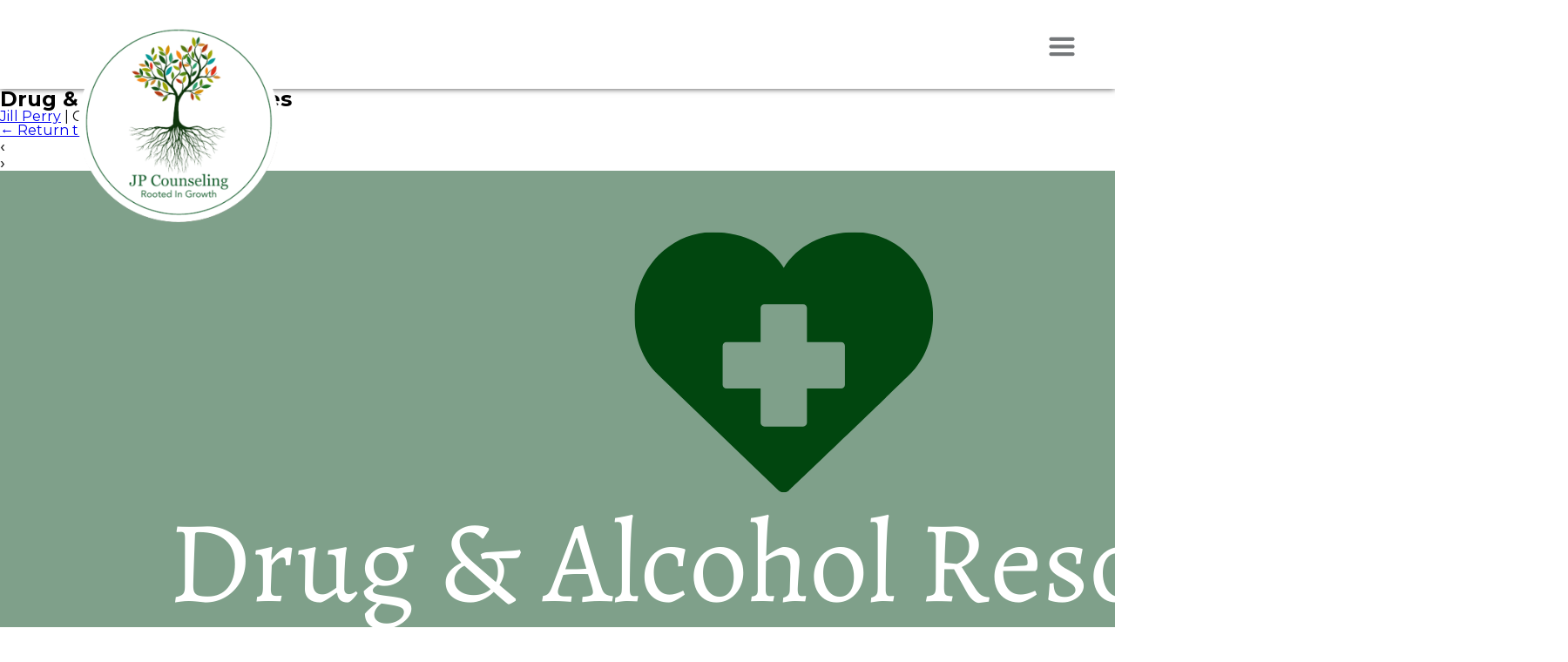

--- FILE ---
content_type: text/html; charset=UTF-8
request_url: https://jpcounselingcenter.org/client-resources/drug-alcohol-resources-2/
body_size: 6972
content:
<!DOCTYPE html>
<html dir="ltr" lang="en-US" id="html" prefix="og: https://ogp.me/ns#">

<head>
	<meta charset="UTF-8" />
	<meta name="viewport" content="width=device-width" />
	<title>Drug &amp; Alcohol Resources | JP Counseling</title>

		<!-- All in One SEO 4.7.9.1 - aioseo.com -->
	<meta name="robots" content="max-image-preview:large" />
	<link rel="canonical" href="https://jpcounselingcenter.org/client-resources/drug-alcohol-resources-2/" />
	<meta name="generator" content="All in One SEO (AIOSEO) 4.7.9.1" />
		<meta property="og:locale" content="en_US" />
		<meta property="og:site_name" content="JP Counseling | Counseling Services in Beaver, PA for Adults, Youth, &amp; Families" />
		<meta property="og:type" content="article" />
		<meta property="og:title" content="Drug &amp; Alcohol Resources | JP Counseling" />
		<meta property="og:url" content="https://jpcounselingcenter.org/client-resources/drug-alcohol-resources-2/" />
		<meta property="article:published_time" content="2021-10-30T17:19:05+00:00" />
		<meta property="article:modified_time" content="2021-10-30T17:19:05+00:00" />
		<meta name="twitter:card" content="summary" />
		<meta name="twitter:title" content="Drug &amp; Alcohol Resources | JP Counseling" />
		<script type="application/ld+json" class="aioseo-schema">
			{"@context":"https:\/\/schema.org","@graph":[{"@type":"BreadcrumbList","@id":"https:\/\/jpcounselingcenter.org\/client-resources\/drug-alcohol-resources-2\/#breadcrumblist","itemListElement":[{"@type":"ListItem","@id":"https:\/\/jpcounselingcenter.org\/#listItem","position":1,"name":"Home","item":"https:\/\/jpcounselingcenter.org\/","nextItem":{"@type":"ListItem","@id":"https:\/\/jpcounselingcenter.org\/client-resources\/drug-alcohol-resources-2\/#listItem","name":"Drug & Alcohol Resources"}},{"@type":"ListItem","@id":"https:\/\/jpcounselingcenter.org\/client-resources\/drug-alcohol-resources-2\/#listItem","position":2,"name":"Drug & Alcohol Resources","previousItem":{"@type":"ListItem","@id":"https:\/\/jpcounselingcenter.org\/#listItem","name":"Home"}}]},{"@type":"ItemPage","@id":"https:\/\/jpcounselingcenter.org\/client-resources\/drug-alcohol-resources-2\/#itempage","url":"https:\/\/jpcounselingcenter.org\/client-resources\/drug-alcohol-resources-2\/","name":"Drug & Alcohol Resources | JP Counseling","inLanguage":"en-US","isPartOf":{"@id":"https:\/\/jpcounselingcenter.org\/#website"},"breadcrumb":{"@id":"https:\/\/jpcounselingcenter.org\/client-resources\/drug-alcohol-resources-2\/#breadcrumblist"},"author":{"@id":"https:\/\/jpcounselingcenter.org\/author\/jillperry\/#author"},"creator":{"@id":"https:\/\/jpcounselingcenter.org\/author\/jillperry\/#author"},"datePublished":"2021-10-30T13:19:05-04:00","dateModified":"2021-10-30T13:19:05-04:00"},{"@type":"Organization","@id":"https:\/\/jpcounselingcenter.org\/#organization","name":"JP Counseling","description":"Counseling Services in Beaver, PA for Adults, Youth, & Families","url":"https:\/\/jpcounselingcenter.org\/"},{"@type":"Person","@id":"https:\/\/jpcounselingcenter.org\/author\/jillperry\/#author","url":"https:\/\/jpcounselingcenter.org\/author\/jillperry\/","name":"Jill Perry","image":{"@type":"ImageObject","@id":"https:\/\/jpcounselingcenter.org\/client-resources\/drug-alcohol-resources-2\/#authorImage","url":"https:\/\/secure.gravatar.com\/avatar\/a02be4515ae186bb870f23cb7f1f28f9?s=96&d=mm&r=g","width":96,"height":96,"caption":"Jill Perry"}},{"@type":"WebSite","@id":"https:\/\/jpcounselingcenter.org\/#website","url":"https:\/\/jpcounselingcenter.org\/","name":"JP Counseling","description":"Counseling Services in Beaver, PA for Adults, Youth, & Families","inLanguage":"en-US","publisher":{"@id":"https:\/\/jpcounselingcenter.org\/#organization"}}]}
		</script>
		<!-- All in One SEO -->

<link rel="alternate" type="application/rss+xml" title="JP Counseling &raquo; Feed" href="https://jpcounselingcenter.org/feed/" />
<script type="text/javascript">
/* <![CDATA[ */
window._wpemojiSettings = {"baseUrl":"https:\/\/s.w.org\/images\/core\/emoji\/14.0.0\/72x72\/","ext":".png","svgUrl":"https:\/\/s.w.org\/images\/core\/emoji\/14.0.0\/svg\/","svgExt":".svg","source":{"concatemoji":"https:\/\/jpcounselingcenter.org\/wp-includes\/js\/wp-emoji-release.min.js?ver=6.4.7"}};
/*! This file is auto-generated */
!function(i,n){var o,s,e;function c(e){try{var t={supportTests:e,timestamp:(new Date).valueOf()};sessionStorage.setItem(o,JSON.stringify(t))}catch(e){}}function p(e,t,n){e.clearRect(0,0,e.canvas.width,e.canvas.height),e.fillText(t,0,0);var t=new Uint32Array(e.getImageData(0,0,e.canvas.width,e.canvas.height).data),r=(e.clearRect(0,0,e.canvas.width,e.canvas.height),e.fillText(n,0,0),new Uint32Array(e.getImageData(0,0,e.canvas.width,e.canvas.height).data));return t.every(function(e,t){return e===r[t]})}function u(e,t,n){switch(t){case"flag":return n(e,"\ud83c\udff3\ufe0f\u200d\u26a7\ufe0f","\ud83c\udff3\ufe0f\u200b\u26a7\ufe0f")?!1:!n(e,"\ud83c\uddfa\ud83c\uddf3","\ud83c\uddfa\u200b\ud83c\uddf3")&&!n(e,"\ud83c\udff4\udb40\udc67\udb40\udc62\udb40\udc65\udb40\udc6e\udb40\udc67\udb40\udc7f","\ud83c\udff4\u200b\udb40\udc67\u200b\udb40\udc62\u200b\udb40\udc65\u200b\udb40\udc6e\u200b\udb40\udc67\u200b\udb40\udc7f");case"emoji":return!n(e,"\ud83e\udef1\ud83c\udffb\u200d\ud83e\udef2\ud83c\udfff","\ud83e\udef1\ud83c\udffb\u200b\ud83e\udef2\ud83c\udfff")}return!1}function f(e,t,n){var r="undefined"!=typeof WorkerGlobalScope&&self instanceof WorkerGlobalScope?new OffscreenCanvas(300,150):i.createElement("canvas"),a=r.getContext("2d",{willReadFrequently:!0}),o=(a.textBaseline="top",a.font="600 32px Arial",{});return e.forEach(function(e){o[e]=t(a,e,n)}),o}function t(e){var t=i.createElement("script");t.src=e,t.defer=!0,i.head.appendChild(t)}"undefined"!=typeof Promise&&(o="wpEmojiSettingsSupports",s=["flag","emoji"],n.supports={everything:!0,everythingExceptFlag:!0},e=new Promise(function(e){i.addEventListener("DOMContentLoaded",e,{once:!0})}),new Promise(function(t){var n=function(){try{var e=JSON.parse(sessionStorage.getItem(o));if("object"==typeof e&&"number"==typeof e.timestamp&&(new Date).valueOf()<e.timestamp+604800&&"object"==typeof e.supportTests)return e.supportTests}catch(e){}return null}();if(!n){if("undefined"!=typeof Worker&&"undefined"!=typeof OffscreenCanvas&&"undefined"!=typeof URL&&URL.createObjectURL&&"undefined"!=typeof Blob)try{var e="postMessage("+f.toString()+"("+[JSON.stringify(s),u.toString(),p.toString()].join(",")+"));",r=new Blob([e],{type:"text/javascript"}),a=new Worker(URL.createObjectURL(r),{name:"wpTestEmojiSupports"});return void(a.onmessage=function(e){c(n=e.data),a.terminate(),t(n)})}catch(e){}c(n=f(s,u,p))}t(n)}).then(function(e){for(var t in e)n.supports[t]=e[t],n.supports.everything=n.supports.everything&&n.supports[t],"flag"!==t&&(n.supports.everythingExceptFlag=n.supports.everythingExceptFlag&&n.supports[t]);n.supports.everythingExceptFlag=n.supports.everythingExceptFlag&&!n.supports.flag,n.DOMReady=!1,n.readyCallback=function(){n.DOMReady=!0}}).then(function(){return e}).then(function(){var e;n.supports.everything||(n.readyCallback(),(e=n.source||{}).concatemoji?t(e.concatemoji):e.wpemoji&&e.twemoji&&(t(e.twemoji),t(e.wpemoji)))}))}((window,document),window._wpemojiSettings);
/* ]]> */
</script>
<style id='wp-emoji-styles-inline-css' type='text/css'>

	img.wp-smiley, img.emoji {
		display: inline !important;
		border: none !important;
		box-shadow: none !important;
		height: 1em !important;
		width: 1em !important;
		margin: 0 0.07em !important;
		vertical-align: -0.1em !important;
		background: none !important;
		padding: 0 !important;
	}
</style>
<link rel='stylesheet' id='wp-block-library-css' href='https://jpcounselingcenter.org/wp-includes/css/dist/block-library/style.min.css?ver=6.4.7' type='text/css' media='all' />
<style id='classic-theme-styles-inline-css' type='text/css'>
/*! This file is auto-generated */
.wp-block-button__link{color:#fff;background-color:#32373c;border-radius:9999px;box-shadow:none;text-decoration:none;padding:calc(.667em + 2px) calc(1.333em + 2px);font-size:1.125em}.wp-block-file__button{background:#32373c;color:#fff;text-decoration:none}
</style>
<style id='global-styles-inline-css' type='text/css'>
body{--wp--preset--color--black: #000000;--wp--preset--color--cyan-bluish-gray: #abb8c3;--wp--preset--color--white: #ffffff;--wp--preset--color--pale-pink: #f78da7;--wp--preset--color--vivid-red: #cf2e2e;--wp--preset--color--luminous-vivid-orange: #ff6900;--wp--preset--color--luminous-vivid-amber: #fcb900;--wp--preset--color--light-green-cyan: #7bdcb5;--wp--preset--color--vivid-green-cyan: #00d084;--wp--preset--color--pale-cyan-blue: #8ed1fc;--wp--preset--color--vivid-cyan-blue: #0693e3;--wp--preset--color--vivid-purple: #9b51e0;--wp--preset--gradient--vivid-cyan-blue-to-vivid-purple: linear-gradient(135deg,rgba(6,147,227,1) 0%,rgb(155,81,224) 100%);--wp--preset--gradient--light-green-cyan-to-vivid-green-cyan: linear-gradient(135deg,rgb(122,220,180) 0%,rgb(0,208,130) 100%);--wp--preset--gradient--luminous-vivid-amber-to-luminous-vivid-orange: linear-gradient(135deg,rgba(252,185,0,1) 0%,rgba(255,105,0,1) 100%);--wp--preset--gradient--luminous-vivid-orange-to-vivid-red: linear-gradient(135deg,rgba(255,105,0,1) 0%,rgb(207,46,46) 100%);--wp--preset--gradient--very-light-gray-to-cyan-bluish-gray: linear-gradient(135deg,rgb(238,238,238) 0%,rgb(169,184,195) 100%);--wp--preset--gradient--cool-to-warm-spectrum: linear-gradient(135deg,rgb(74,234,220) 0%,rgb(151,120,209) 20%,rgb(207,42,186) 40%,rgb(238,44,130) 60%,rgb(251,105,98) 80%,rgb(254,248,76) 100%);--wp--preset--gradient--blush-light-purple: linear-gradient(135deg,rgb(255,206,236) 0%,rgb(152,150,240) 100%);--wp--preset--gradient--blush-bordeaux: linear-gradient(135deg,rgb(254,205,165) 0%,rgb(254,45,45) 50%,rgb(107,0,62) 100%);--wp--preset--gradient--luminous-dusk: linear-gradient(135deg,rgb(255,203,112) 0%,rgb(199,81,192) 50%,rgb(65,88,208) 100%);--wp--preset--gradient--pale-ocean: linear-gradient(135deg,rgb(255,245,203) 0%,rgb(182,227,212) 50%,rgb(51,167,181) 100%);--wp--preset--gradient--electric-grass: linear-gradient(135deg,rgb(202,248,128) 0%,rgb(113,206,126) 100%);--wp--preset--gradient--midnight: linear-gradient(135deg,rgb(2,3,129) 0%,rgb(40,116,252) 100%);--wp--preset--font-size--small: 13px;--wp--preset--font-size--medium: 20px;--wp--preset--font-size--large: 36px;--wp--preset--font-size--x-large: 42px;--wp--preset--spacing--20: 0.44rem;--wp--preset--spacing--30: 0.67rem;--wp--preset--spacing--40: 1rem;--wp--preset--spacing--50: 1.5rem;--wp--preset--spacing--60: 2.25rem;--wp--preset--spacing--70: 3.38rem;--wp--preset--spacing--80: 5.06rem;--wp--preset--shadow--natural: 6px 6px 9px rgba(0, 0, 0, 0.2);--wp--preset--shadow--deep: 12px 12px 50px rgba(0, 0, 0, 0.4);--wp--preset--shadow--sharp: 6px 6px 0px rgba(0, 0, 0, 0.2);--wp--preset--shadow--outlined: 6px 6px 0px -3px rgba(255, 255, 255, 1), 6px 6px rgba(0, 0, 0, 1);--wp--preset--shadow--crisp: 6px 6px 0px rgba(0, 0, 0, 1);}:where(.is-layout-flex){gap: 0.5em;}:where(.is-layout-grid){gap: 0.5em;}body .is-layout-flow > .alignleft{float: left;margin-inline-start: 0;margin-inline-end: 2em;}body .is-layout-flow > .alignright{float: right;margin-inline-start: 2em;margin-inline-end: 0;}body .is-layout-flow > .aligncenter{margin-left: auto !important;margin-right: auto !important;}body .is-layout-constrained > .alignleft{float: left;margin-inline-start: 0;margin-inline-end: 2em;}body .is-layout-constrained > .alignright{float: right;margin-inline-start: 2em;margin-inline-end: 0;}body .is-layout-constrained > .aligncenter{margin-left: auto !important;margin-right: auto !important;}body .is-layout-constrained > :where(:not(.alignleft):not(.alignright):not(.alignfull)){max-width: var(--wp--style--global--content-size);margin-left: auto !important;margin-right: auto !important;}body .is-layout-constrained > .alignwide{max-width: var(--wp--style--global--wide-size);}body .is-layout-flex{display: flex;}body .is-layout-flex{flex-wrap: wrap;align-items: center;}body .is-layout-flex > *{margin: 0;}body .is-layout-grid{display: grid;}body .is-layout-grid > *{margin: 0;}:where(.wp-block-columns.is-layout-flex){gap: 2em;}:where(.wp-block-columns.is-layout-grid){gap: 2em;}:where(.wp-block-post-template.is-layout-flex){gap: 1.25em;}:where(.wp-block-post-template.is-layout-grid){gap: 1.25em;}.has-black-color{color: var(--wp--preset--color--black) !important;}.has-cyan-bluish-gray-color{color: var(--wp--preset--color--cyan-bluish-gray) !important;}.has-white-color{color: var(--wp--preset--color--white) !important;}.has-pale-pink-color{color: var(--wp--preset--color--pale-pink) !important;}.has-vivid-red-color{color: var(--wp--preset--color--vivid-red) !important;}.has-luminous-vivid-orange-color{color: var(--wp--preset--color--luminous-vivid-orange) !important;}.has-luminous-vivid-amber-color{color: var(--wp--preset--color--luminous-vivid-amber) !important;}.has-light-green-cyan-color{color: var(--wp--preset--color--light-green-cyan) !important;}.has-vivid-green-cyan-color{color: var(--wp--preset--color--vivid-green-cyan) !important;}.has-pale-cyan-blue-color{color: var(--wp--preset--color--pale-cyan-blue) !important;}.has-vivid-cyan-blue-color{color: var(--wp--preset--color--vivid-cyan-blue) !important;}.has-vivid-purple-color{color: var(--wp--preset--color--vivid-purple) !important;}.has-black-background-color{background-color: var(--wp--preset--color--black) !important;}.has-cyan-bluish-gray-background-color{background-color: var(--wp--preset--color--cyan-bluish-gray) !important;}.has-white-background-color{background-color: var(--wp--preset--color--white) !important;}.has-pale-pink-background-color{background-color: var(--wp--preset--color--pale-pink) !important;}.has-vivid-red-background-color{background-color: var(--wp--preset--color--vivid-red) !important;}.has-luminous-vivid-orange-background-color{background-color: var(--wp--preset--color--luminous-vivid-orange) !important;}.has-luminous-vivid-amber-background-color{background-color: var(--wp--preset--color--luminous-vivid-amber) !important;}.has-light-green-cyan-background-color{background-color: var(--wp--preset--color--light-green-cyan) !important;}.has-vivid-green-cyan-background-color{background-color: var(--wp--preset--color--vivid-green-cyan) !important;}.has-pale-cyan-blue-background-color{background-color: var(--wp--preset--color--pale-cyan-blue) !important;}.has-vivid-cyan-blue-background-color{background-color: var(--wp--preset--color--vivid-cyan-blue) !important;}.has-vivid-purple-background-color{background-color: var(--wp--preset--color--vivid-purple) !important;}.has-black-border-color{border-color: var(--wp--preset--color--black) !important;}.has-cyan-bluish-gray-border-color{border-color: var(--wp--preset--color--cyan-bluish-gray) !important;}.has-white-border-color{border-color: var(--wp--preset--color--white) !important;}.has-pale-pink-border-color{border-color: var(--wp--preset--color--pale-pink) !important;}.has-vivid-red-border-color{border-color: var(--wp--preset--color--vivid-red) !important;}.has-luminous-vivid-orange-border-color{border-color: var(--wp--preset--color--luminous-vivid-orange) !important;}.has-luminous-vivid-amber-border-color{border-color: var(--wp--preset--color--luminous-vivid-amber) !important;}.has-light-green-cyan-border-color{border-color: var(--wp--preset--color--light-green-cyan) !important;}.has-vivid-green-cyan-border-color{border-color: var(--wp--preset--color--vivid-green-cyan) !important;}.has-pale-cyan-blue-border-color{border-color: var(--wp--preset--color--pale-cyan-blue) !important;}.has-vivid-cyan-blue-border-color{border-color: var(--wp--preset--color--vivid-cyan-blue) !important;}.has-vivid-purple-border-color{border-color: var(--wp--preset--color--vivid-purple) !important;}.has-vivid-cyan-blue-to-vivid-purple-gradient-background{background: var(--wp--preset--gradient--vivid-cyan-blue-to-vivid-purple) !important;}.has-light-green-cyan-to-vivid-green-cyan-gradient-background{background: var(--wp--preset--gradient--light-green-cyan-to-vivid-green-cyan) !important;}.has-luminous-vivid-amber-to-luminous-vivid-orange-gradient-background{background: var(--wp--preset--gradient--luminous-vivid-amber-to-luminous-vivid-orange) !important;}.has-luminous-vivid-orange-to-vivid-red-gradient-background{background: var(--wp--preset--gradient--luminous-vivid-orange-to-vivid-red) !important;}.has-very-light-gray-to-cyan-bluish-gray-gradient-background{background: var(--wp--preset--gradient--very-light-gray-to-cyan-bluish-gray) !important;}.has-cool-to-warm-spectrum-gradient-background{background: var(--wp--preset--gradient--cool-to-warm-spectrum) !important;}.has-blush-light-purple-gradient-background{background: var(--wp--preset--gradient--blush-light-purple) !important;}.has-blush-bordeaux-gradient-background{background: var(--wp--preset--gradient--blush-bordeaux) !important;}.has-luminous-dusk-gradient-background{background: var(--wp--preset--gradient--luminous-dusk) !important;}.has-pale-ocean-gradient-background{background: var(--wp--preset--gradient--pale-ocean) !important;}.has-electric-grass-gradient-background{background: var(--wp--preset--gradient--electric-grass) !important;}.has-midnight-gradient-background{background: var(--wp--preset--gradient--midnight) !important;}.has-small-font-size{font-size: var(--wp--preset--font-size--small) !important;}.has-medium-font-size{font-size: var(--wp--preset--font-size--medium) !important;}.has-large-font-size{font-size: var(--wp--preset--font-size--large) !important;}.has-x-large-font-size{font-size: var(--wp--preset--font-size--x-large) !important;}
.wp-block-navigation a:where(:not(.wp-element-button)){color: inherit;}
:where(.wp-block-post-template.is-layout-flex){gap: 1.25em;}:where(.wp-block-post-template.is-layout-grid){gap: 1.25em;}
:where(.wp-block-columns.is-layout-flex){gap: 2em;}:where(.wp-block-columns.is-layout-grid){gap: 2em;}
.wp-block-pullquote{font-size: 1.5em;line-height: 1.6;}
</style>
<link rel='stylesheet' id='arve-main-css' href='https://jpcounselingcenter.org/wp-content/plugins/advanced-responsive-video-embedder/build/main.css?ver=65e39613de04e27403b1' type='text/css' media='all' />
<link rel='stylesheet' id='spacexchimp_p008-font-awesome-css-frontend-css' href='https://jpcounselingcenter.org/wp-content/plugins/simple-scroll-to-top-button/inc/lib/font-awesome/css/font-awesome.css?ver=4.46' type='text/css' media='screen' />
<link rel='stylesheet' id='spacexchimp_p008-frontend-css-css' href='https://jpcounselingcenter.org/wp-content/plugins/simple-scroll-to-top-button/inc/css/frontend.css?ver=4.46' type='text/css' media='all' />
<style id='spacexchimp_p008-frontend-css-inline-css' type='text/css'>

                    #ssttbutton {
                        font-size: 15px;
                    }
                    .ssttbutton-background {
                        color: #0f9d89;
                    }
                    .ssttbutton-symbol {
                        color: #fff;
                    }
                  
</style>
<link rel='stylesheet' id='blankslate-style-css' href='https://jpcounselingcenter.org/wp-content/themes/jp_counseling/style.css?ver=6.4.7' type='text/css' media='all' />
<script type="text/javascript" src="https://jpcounselingcenter.org/wp-includes/js/jquery/jquery.min.js?ver=3.7.1" id="jquery-core-js"></script>
<script type="text/javascript" src="https://jpcounselingcenter.org/wp-includes/js/jquery/jquery-migrate.min.js?ver=3.4.1" id="jquery-migrate-js"></script>
<link rel="https://api.w.org/" href="https://jpcounselingcenter.org/wp-json/" /><link rel="alternate" type="application/json" href="https://jpcounselingcenter.org/wp-json/wp/v2/media/263" /><link rel="EditURI" type="application/rsd+xml" title="RSD" href="https://jpcounselingcenter.org/xmlrpc.php?rsd" />
<meta name="generator" content="WordPress 6.4.7" />
<link rel='shortlink' href='https://jpcounselingcenter.org/?p=263' />
<link rel="alternate" type="application/json+oembed" href="https://jpcounselingcenter.org/wp-json/oembed/1.0/embed?url=https%3A%2F%2Fjpcounselingcenter.org%2Fclient-resources%2Fdrug-alcohol-resources-2%2F" />
<link rel="alternate" type="text/xml+oembed" href="https://jpcounselingcenter.org/wp-json/oembed/1.0/embed?url=https%3A%2F%2Fjpcounselingcenter.org%2Fclient-resources%2Fdrug-alcohol-resources-2%2F&#038;format=xml" />
<link rel="icon" href="https://jpcounselingcenter.org/wp-content/uploads/2020/10/cropped-jpcounseling-favicon-32x32.jpg" sizes="32x32" />
<link rel="icon" href="https://jpcounselingcenter.org/wp-content/uploads/2020/10/cropped-jpcounseling-favicon-192x192.jpg" sizes="192x192" />
<link rel="apple-touch-icon" href="https://jpcounselingcenter.org/wp-content/uploads/2020/10/cropped-jpcounseling-favicon-180x180.jpg" />
<meta name="msapplication-TileImage" content="https://jpcounselingcenter.org/wp-content/uploads/2020/10/cropped-jpcounseling-favicon-270x270.jpg" />
</head>

<body data-rsssl=1 class="attachment attachment-template-default attachmentid-263 attachment-png">
	<div id="wrapper" class="hfeed">
		<header id="header" class="subpage_header">
            <div id="branding" class="subpage_branding">
                <a href="https://jpcounselingcenter.org" title="Return To Home Page">&nbsp;</a>
            </div>
            <div id="menu_container">
                <div id="mobile_toggle"></div>
                <nav id="menu">
                    <div class="menu-main-menu-container"><ul id="menu-main-menu" class="menu"><li id="menu-item-163" class="has_submenu menu-item menu-item-type-custom menu-item-object-custom menu-item-has-children menu-item-163"><a href="#">Client Resources</a>
<ul class="sub-menu">
	<li id="menu-item-110" class="menu-item menu-item-type-post_type menu-item-object-page menu-item-110"><a href="https://jpcounselingcenter.org/make-a-payment/">Make a Payment</a></li>
	<li id="menu-item-19" class="menu-item menu-item-type-post_type menu-item-object-page menu-item-19"><a href="https://jpcounselingcenter.org/client-resources/">Resource List</a></li>
</ul>
</li>
<li id="menu-item-161" class="has_submenu menu-item menu-item-type-custom menu-item-object-custom menu-item-has-children menu-item-161"><a href="#">About Us</a>
<ul class="sub-menu">
	<li id="menu-item-18" class="menu-item menu-item-type-post_type menu-item-object-page menu-item-18"><a href="https://jpcounselingcenter.org/meet-our-staff/">Meet Our Staff</a></li>
	<li id="menu-item-21" class="menu-item menu-item-type-post_type menu-item-object-page menu-item-21"><a href="https://jpcounselingcenter.org/our-services/">Our Services</a></li>
	<li id="menu-item-20" class="menu-item menu-item-type-post_type menu-item-object-page menu-item-20"><a href="https://jpcounselingcenter.org/contact-us/">Contact Us</a></li>
</ul>
</li>
<li id="menu-item-652" class="has_submenu menu-item menu-item-type-custom menu-item-object-custom menu-item-has-children menu-item-652"><a href="#">Professional Development</a>
<ul class="sub-menu">
	<li id="menu-item-286" class="menu-item menu-item-type-post_type menu-item-object-page menu-item-286"><a href="https://jpcounselingcenter.org/training/">Training</a></li>
	<li id="menu-item-663" class="menu-item menu-item-type-post_type menu-item-object-page menu-item-663"><a href="https://jpcounselingcenter.org/training-payment/">Training Payment</a></li>
	<li id="menu-item-650" class="menu-item menu-item-type-post_type menu-item-object-page menu-item-650"><a href="https://jpcounselingcenter.org/clinical-supervision/">Clinical Supervision</a></li>
</ul>
</li>
<li id="menu-item-341" class="menu-item menu-item-type-post_type menu-item-object-page menu-item-341"><a href="https://jpcounselingcenter.org/rates-insurances/">Billing &#038; Insurances</a></li>
<li id="menu-item-22" class="green_navigation menu-item menu-item-type-post_type menu-item-object-page menu-item-22"><a href="https://jpcounselingcenter.org/request-appointment/">Request Appointment</a></li>
</ul></div>                </nav>
                <div class="cleardiv"></div>
            </div>
            <div class="cleardiv"></div>
		</header>
		<div id="container"><main id="content">
<article id="post-263" class="post-263 attachment type-attachment status-inherit hentry">
<header class="header">
<h1 class="entry-title">Drug &#038; Alcohol Resources</h1> <div class="entry-meta">
<span class="author vcard"><a href="https://jpcounselingcenter.org/author/jillperry/" title="Posts by Jill Perry" rel="author">Jill Perry</a></span>
<span class="meta-sep"> | </span>
<span class="entry-date">October 30, 2021</span>
</div><a href="https://jpcounselingcenter.org/client-resources/" title="Return to Client Resources" rev="attachment"><span class="meta-nav">&larr;</span> Return to Client Resources</a>
<nav id="nav-above" class="navigation">
<div class="nav-previous"><a href='https://jpcounselingcenter.org/client-resources/crisis-intervention-2/'>&lsaquo;</a></div>
<div class="nav-next"><a href='https://jpcounselingcenter.org/client-resources/mental-health-support-2/'>&rsaquo;</a></div>
</nav>
</header>
<div class="entry-content">
<div class="entry-attachment">
<p class="attachment"><a href="https://jpcounselingcenter.org/wp-content/uploads/2021/10/Drug-Alcohol-Resources-1.png" title="Drug &#038; Alcohol Resources" rel="attachment"><img src="https://jpcounselingcenter.org/wp-content/uploads/2021/10/Drug-Alcohol-Resources-1.png" width="1800" height="600" class="attachment-full" alt="" /></a></p>
</div>
<div class="entry-caption"></div>
</div>
</article>
</main>
<aside id="sidebar">
</aside></div>
<div id="site_footer">
    <div class="footer_column">
        <h3><a href="https://jpcounselingcenter.org/our-services/">Our Services</a></h3>
<ul>
<li>Individual counseling Adult</li>
<li>Individual counseling Youth (4+ years old with some limitations)</li>
<li>Couples/Marriage counseling</li>
<li>Mental Health evaluation, <br />
treatment &amp; referral</li>
<li>DOT SAP evaluations</li>
</ul>
<h3><a href="https://jpcounselingcenter.org/training/" target="_blank" rel="noopener">Professional Development</a></h3>
<h3><a href="https://jpcounselingcenter.org/contact-us/">Contact Us</a></h3>
    </div>
    <div class="footer_column">
        <h3>Forms</h3>
<ul>
<li><a href="https://jpcounselingcenter.org/make-a-payment/">Make a Payment</a></li>
</ul>
<h3> </h3>
<h3>Connect With Us</h3>
<p><a href="https://www.linkedin.com/company/jp-counseling-associates-llc/" target="_blank" rel="noopener noreferrer"> </a> <a href="https://www.facebook.com/jpcounselingcenter" target="_blank" rel="noopener noreferrer"><img loading="lazy" decoding="async" class="alignnone wp-image-242" src="https://jpcounselingcenter.org/wp-content/uploads/2020/09/Facebook-icon-300x300.png" alt="" width="50" height="50" srcset="https://jpcounselingcenter.org/wp-content/uploads/2020/09/Facebook-icon-300x300.png 300w, https://jpcounselingcenter.org/wp-content/uploads/2020/09/Facebook-icon-150x150.png 150w, https://jpcounselingcenter.org/wp-content/uploads/2020/09/Facebook-icon.png 500w" sizes="(max-width: 50px) 100vw, 50px" /></a><a href="https://www.linkedin.com/company/jp-counseling-associates-llc/" target="_blank" rel="noopener noreferrer"> <img loading="lazy" decoding="async" class="alignnone wp-image-244" src="https://jpcounselingcenter.org/wp-content/uploads/2020/09/LI-icon-2-300x300.png" alt="" width="50" height="50" srcset="https://jpcounselingcenter.org/wp-content/uploads/2020/09/LI-icon-2-300x300.png 300w, https://jpcounselingcenter.org/wp-content/uploads/2020/09/LI-icon-2-150x150.png 150w, https://jpcounselingcenter.org/wp-content/uploads/2020/09/LI-icon-2.png 500w" sizes="(max-width: 50px) 100vw, 50px" /></a></p>
<p>&nbsp;</p>
<p>&nbsp;</p>
<p class="item_credit"> </p>
    </div>
    <div class="footer_column">
        <h3>JP Counseling &amp; Associates, LLC</h3>
<p>500 Market Street, Suite 200B<br />
Beaver, PA 15009</p>
<p>Phone 724-494-6750</p>
<p>fax 724-709-7273</p>
<p>&nbsp;</p>
<h3>Get Directions</h3>
<p><a style="color: #ffffff;" href="https://maps.app.goo.gl/btFRFZ1Z12WLLgTQ6" target="_blank" rel="noopener">View us on Google Maps</a></p>
<p>&nbsp;</p>
    </div>
    <div class="cleardiv"></div>
    <footer id="footer">
        <div id="copyright">
            &copy; 2026 JP Counseling & Associates, LLC. All rights reserved. Site created by <a href="https://pacerstudios.com" target="_blank">Pacer Studios</a>
        </div>
    </footer>
</div>
</div>
<script>
jQuery(document).ready(function ($) {
var deviceAgent = navigator.userAgent.toLowerCase();
if (deviceAgent.match(/(iphone|ipod|ipad)/)) {
$("html").addClass("ios");
$("html").addClass("mobile");
}
if (navigator.userAgent.search("MSIE") >= 0) {
$("html").addClass("ie");
}
else if (navigator.userAgent.search("Chrome") >= 0) {
$("html").addClass("chrome");
}
else if (navigator.userAgent.search("Firefox") >= 0) {
$("html").addClass("firefox");
}
else if (navigator.userAgent.search("Safari") >= 0 && navigator.userAgent.search("Chrome") < 0) {
$("html").addClass("safari");
}
else if (navigator.userAgent.search("Opera") >= 0) {
$("html").addClass("opera");
}
});
</script>
<script type="text/javascript" src="https://jpcounselingcenter.org/wp-content/plugins/advanced-responsive-video-embedder/build/main.js?ver=65e39613de04e27403b1" id="arve-main-js"></script>
<script type="text/javascript" id="spacexchimp_p008-frontend-js-js-extra">
/* <![CDATA[ */
var spacexchimp_p008_scriptParams = {"scroll_duration":"300"};
/* ]]> */
</script>
<script type="text/javascript" src="https://jpcounselingcenter.org/wp-content/plugins/simple-scroll-to-top-button/inc/js/frontend.js?ver=4.46" id="spacexchimp_p008-frontend-js-js"></script>
<script type="text/javascript" src="https://jpcounselingcenter.org/wp-content/themes/jp_counseling/js/frontend.js?ver=1.1" id="script-js"></script>
        <a
            id="ssttbutton"
            href="#top"
            class=""
        >
            <span class="fa-stack fa-lg">
                <i class="ssttbutton-background fa fa-square fa-stack-2x"></i>
                <i class="ssttbutton-symbol fa fa-chevron-up fa-stack-1x"></i>
            </span>
        </a>
    </body>
</html>

--- FILE ---
content_type: text/css
request_url: https://jpcounselingcenter.org/wp-content/themes/jp_counseling/style.css?ver=6.4.7
body_size: 4151
content:

/*
Theme Name: JP Counseling
Theme URI: https://pacerstudios.com
Author: Pacer Studios
Author URI: https://pacerstudios.com
Description: This is the main theme for your site. NOTE: Changes here may cause display issues.
Version: 1.0
Tags: one-column, two-columns, custom-menu, featured-images, microformats, sticky-post, threaded-comments, translation-ready
Text Domain: blankslate
*/

/* Imports */
@import url('sp-portrait.css');
@import url('sp-landscape.css');
@import url('ipad-portrait.css');
@import url('ipad-landscape.css');

@import url('https://fonts.googleapis.com/css2?family=Montserrat:ital,wght@0,100;0,200;0,300;0,400;0,500;0,600;0,700;0,800;0,900;1,100;1,200;1,300;1,400;1,500;1,600;1,700;1,800;1,900&display=swap');

@import url('https://fonts.googleapis.com/css2?family=Open+Sans:ital,wght@0,300;0,400;0,600;0,700;0,800;1,300;1,400;1,600;1,700;1,800&display=swap');

@font-face {
	font-family: 'Amsterlin';
	src: url('fonts/Amsterlin.eot?#iefix') format('embedded-opentype'),  url('fonts/Amsterlin.woff') format('woff'), url('fonts/Amsterlin.ttf')  format('truetype'), url('fonts/Amsterlin.svg#Amsterlin') format('svg');
	font-weight: normal;
	font-style: normal;
}

html,body,div,span,applet,object,iframe,h1,h2,h3,h4,h5,h6,p,blockquote,pre,a,abbr,acronym,address,big,cite,code,del,dfn,em,img,ins,kbd,q,s,samp,small,strike,strong,sub,sup,tt,var,b,u,i,center,dl,dt,dd,ol,ul,li,fieldset,form,label,legend,table,caption,tbody,tfoot,thead,tr,th,td,article,aside,canvas,details,embed,figure,figcaption,footer,header,hgroup,menu,nav,output,ruby,section,summary,time,mark,audio,video {
	margin:0px; 
    padding:0px; 
    border:0px; 
    border-collapse:separate; 
    border-spacing:0px;
    box-sizing: border-box;
    font-family: 'Montserrat', sans-serif;
}

/* Workaround for clearing out DIVs that don't behave */
.cleardiv { clear:both; font-size:0px; line-height:0px; height:0; overflow:hidden; }

body {
	line-height: 1;
}

button {
	outline: 0;
}

ol,ul {
	list-style: none;
}

blockquote,q {
	quotes: none;
}

blockquote:before,blockquote:after,q:before,q:after {
	content: '';
	content: none;
}

q {
	display: inline;
	font-style: italic;
}

q:before {
	content: '"';
	font-style: normal;
}

q:after {
	content: '"';
	font-style: normal;
}

textarea,input[type="text"],input[type="button"],input[type="submit"],input[type="reset"],input[type="search"],input[type="password"] {
	-webkit-appearance: none;
	appearance: none;
	border-radius: 0;
}

table {
	border-collapse: collapse;
	border-spacing: 0;
}

th,td {
	padding: 2px;
}

big {
	font-size: 120%;
}

small,sup,sub {
	font-size: 80%;
}

sup {
	vertical-align: super;
}

sub {
	vertical-align: sub;
}

dd {
	margin-left: 20px;
}

kbd,tt {
	font-family: courier;
	font-size: 12px;
}

ins {
	text-decoration: underline;
}

del,strike,s {
	text-decoration: line-through;
}

dt {
	font-weight: bold;
}

address,cite,var {
	font-style: italic;
}

article,aside,details,figcaption,figure,footer,header,hgroup,menu,nav,section {
	display: block;
}

* {
	box-sizing: border-box;
	-webkit-tap-highlight-color: transparent;
}

.sticky {
}

.bypostauthor {
}

.wp-caption {
}

.wp-caption-text {
}

.gallery-caption {
}

.alignright {
	text-align: right;
}

.alignleft {
	text-align: left;
	float: left;
	margin-right: 2vw;
	margin-bottom: 2vw;
}

.aligncenter {
	text-align: center;
}

.screen-reader-text {
	clip: rect(1px, 1px, 1px, 1px);
	position: absolute !important;
}

/* Globals */
#subpage_content img, #subpage_content iframe {
	max-width: 100% !important;
	height: auto;
}

#copyright a {
	color: #ffffff;
	text-decoration: none;
}

#copyright a:hover {
	text-decoration: underline;
}

/* Desktop and laptops */

@media screen and (min-width: 1350px) {

	#wrapper {
		width: 100%;
		height: auto;
		position: relative;
	}

	#header {
		width: 100%;
		height: 7.76vw;
		position: relative;
		overflow: visible;
	}

	.subpage_header {
		-webkit-box-shadow: 0vw 0vw 0.52vw 0vw rgba(0,0,0,0.75) !important;
		-moz-box-shadow: 0vw 0vw 0.52vw 0vw rgba(0,0,0,0.75) !important;
		box-shadow: 0vw 0vw 0.52vw 0vw rgba(0,0,0,0.75) !important;
		z-index: 9999;
	}

	#branding {
		width: 14.06vw;
		height: 14.06vw;
		background: url(images/logo_header.png) center center no-repeat;
		background-size: contain;
		position: absolute;
		top: 1.09vw;
		left: 9.69vw;
		z-index: 9999;
	}

	/* Reserved 
	.subpage_branding {
	}
	*/

	#branding a {
		display: block;
		width: 14.06vw;
		height: 14.06vw;
		text-decoration: none;
	}

	#menu_container {
		width: 61vw;
		height: 1.15vw;
		position: absolute;
		right: 9.69vw;
		top: 3.4vw;
	}

	#mobile_toggle {
		display: none;
	}

	nav ul {
		padding: 0;
	  	margin: 0;
		list-style: none;
		position: relative;
		z-index: 99999;
		text-align: center;
	}
		
	nav ul li {
		display:inline-block;
		margin: 0vw 1.15vw;
		position: relative;
	}
	
	nav a {
		color: #282828;
		display:block;		
		text-decoration:none;
		font-family: 'Montserrat', sans-serif;
		font-size: 0.83vw;
		font-weight: 500;
	}
	
	nav a:hover { 
		color: #0d9b87;
	}

	.green_navigation a {
		color: #0f9d89;
		font-weight: 600;
	}

	.has_submenu:after {
		content: ' ';
		display: block;
		width: 0.36vw;
		height: 0.52vw;
		background: url(images/arrow_more.png) center center no-repeat;
		background-size: contain;
		position: absolute;
		right: -.7vw;
		top: .15vw;
	}
	
	/* Hide Dropdowns by Default */
	nav ul ul {
		display: none;
		position: absolute; 
		top: .9vw; /* the height of the main nav */
		margin: 0 !important;
		padding: 0.83vw;
		background: #ffffff;
		-webkit-box-shadow: 0px 6px 3px 0px rgba(0,0,0,0.5);
		-moz-box-shadow: 0px 6px 3px 0px rgba(0,0,0,0.5);
		box-shadow: 0px 6px 3px 0px rgba(0,0,0,0.5);
	}
		
	/* Display Dropdowns on Hover */
	nav ul li:hover > ul {
		display:block;
	}
		
	/* Fisrt Tier Dropdown */
	nav ul ul li {
		width:13vw;
		float:none;
		display:list-item;
		position: relative;
		text-align: left;
		margin: 0 !important;
		line-height: 2vw;
	}
	
	/* Second, Third and more Tiers	*/
	nav ul ul ul li {
		position: relative;
		top:-60px; 
		left:170px;
	}
	
	#homepage_slider {
		width: 100%;
		height: 43.96vw;
		position: relative;
	}

	.slider_itemwrap {
		width: 100%;
		height: 43.96vw;
		position: relative;
		background-size: cover !important;
	}

	.slider_itemwrap h1 {
		font-family: 'Amsterlin';
		font-size:4.69vw;
		margin-bottom: 1.41vw;
		color: #ffffff;
		text-shadow: 0px 0px 5px rgba(0, 0, 0, 1);
		font-weight: 400;
	}

	.slider_itemwrap p {
		font-size: .9vw;
		margin-bottom: .8vw !important;
		line-height: 1vw;
		color: #ffffff;
		font-family: 'Montserrat', sans-serif;
		font-weight: 400;
	}

	.slider_itemwrap a {
		display: inline-block;
		font-size: 0.94vw;
		letter-spacing: 2px;
		text-transform: uppercase;
		text-decoration: none;
		padding: 0vw 1.51vw;
		margin-top: 1.93vw;
		color: #0d9b87;
		font-weight: bold;
		background: #ffffff;
		line-height: 2.71vw;
		border-radius: 2.71vw;
		border: 1px solid #e2a64e;
	}
	
	.slider_content {
		display: block;
		width: 27.64vw;
		height: auto;
		position: absolute;
		left: 18.12vw;
		top: 20.21vw;
	}

	.slider_content p, .slider_content p span {
		margin-bottom: .8vw;
		line-height: 1.5vw;
		text-shadow: 1px 1px 4px rgba(0, 0, 0, .9);
	}

	.slider_content p a, .slider_content p span a {
		text-shadow: none;
	}

	#split_row {
		width: 100%;
		height: auto;
		position: relative;
		background: #e7992c;
	}

	#support_groups {
		width: 50%;
		height: auto;
		min-height: 34.27vw;
		float: left;
		padding: 5.05vw 6.67vw 3.07vw 11.09vw;
		background: #ffffff;
	}

	#support_groups h1 {
		font-family: 'Montserrat', sans-serif;
		font-size: 1.82vw;
		font-weight: 300;
		color: #c34b18;
		text-transform: uppercase;
		margin-bottom: 2.55vw;
	}

	#support_groups h1 strong {
		font-family: 'Montserrat', sans-serif;
		font-weight: 700;
		font-size: 2vw;
		color: #c34b18;
		text-transform: uppercase;
	}

	#support_groups h2 {
		color: #c34b18;
	}

	#support_groups h3 {
		color: #e7992c;
		margin-bottom: .8vw;
	}

	#support_groups img {
		float: left;
		margin-right: 2.50vw;
		margin-bottom: 4.85vw;
	}

	#support_groups hr {
		border: 1px dashed #e2a64e;
		margin: 1.2vw 0vw;
	}

	#support_groups p {
		margin-bottom: 0.45vw;
		line-height: 1.25vw;
	}
	
	#support_groups a {
		display: inline-block;
		color: #ffffff;
		background: #0f9d89;
		padding: 0.78vw 1.30vw;
		border-radius: 2.08vw;
		margin-top: 1.56vw;
		font-weight: bold;
		text-transform: uppercase;
		text-decoration: none;
	}

	.green_button {
		display: inline-block;
		color: #ffffff;
		background: #0f9d89;
		padding: 0.78vw 1.30vw;
		border-radius: 2.08vw;
		margin-top: 1.56vw;
		font-weight: bold;
		text-transform: uppercase;
		text-decoration: none;
	}

	#press_coverage {
		width: 50%;
		height: auto;
		min-height: 34.27vw;
		padding: 5.05vw 11.09vw 3.07vw 6.67vw;
		float: right;
	}

	#press_coverage h1 {
		font-family: 'Montserrat', sans-serif;
		font-size: 1.82vw;
		font-weight: 300;
		color: #c34b18;
		text-transform: uppercase;
		margin-bottom: 2.55vw;
	}

	#press_coverage h1 strong {
		font-family: 'Montserrat', sans-serif;
		font-weight: 700;
		font-size: 2vw;
		color: #c34b18;
		text-transform: uppercase;
	}

	#press_coverage h2 {
		font-size: 1.20vw;
		margin-bottom: 1.35vw;
		color: #ffffff;
	}

	#press_coverage p {
		margin-bottom: 0.94vw;
		line-height: 1.25vw;
		color: #ffffff;
	}

	#press_coverage a {
		display: inline-block;
		color: #ffffff;
		background: #0f9d89;
		padding: 0.78vw 1.30vw;
		border-radius: 2.08vw;
		margin-top: 1.56vw;
		font-weight: bold;
		text-transform: uppercase;
		text-decoration: none;
	}

	#services_homeindex {
		width: 100%;
		height: auto;
		min-height: 33.80vw;
		padding: 6.56vw 6.56vw 5.73vw 6.56vw;
		position: relative;
		background: #fdf5ea; /* Old browsers */
		background: -moz-linear-gradient(top,  #fdf5ea 0%, #ffffff 46%, #ffffff 100%); /* FF3.6-15 */
		background: -webkit-linear-gradient(top,  #fdf5ea 0%,#ffffff 46%,#ffffff 100%); /* Chrome10-25,Safari5.1-6 */
		background: linear-gradient(to bottom,  #fdf5ea 0%,#ffffff 46%,#ffffff 100%); /* W3C, IE10+, FF16+, Chrome26+, Opera12+, Safari7+ */
		filter: progid:DXImageTransform.Microsoft.gradient( startColorstr='#fdf5ea', endColorstr='#ffffff',GradientType=0 ); /* IE6-9 */
	}
	
	#services_homeindex h1 {
		font-family: 'Montserrat', sans-serif;
		font-size: 1.82vw;
		font-weight: 300;
		color: #c34b18;
		text-transform: uppercase;
		margin-bottom: 2.55vw;
	}

	#services_homeindex h1 strong {
		font-family: 'Montserrat', sans-serif;
		font-weight: 700;
		font-size: 2vw;
		color: #c34b18;
		text-transform: uppercase;
	}

	#services_homeindex ul {
		text-align: center;
		list-style: none;
	}

	#services_homeindex li {
		display: inline-block;
		width: 16%;
		height: auto;
		min-height: 10.94vw;
		line-height: 1.2vw;
		padding-top: 8.33vw;
		vertical-align: text-top;
	}

	#services_homeindex li strong {
		font-size: 1.04vw;
		line-height: 1.56vw;
		color: #eaa648;
	}

	.individual_counseling {
		background: url(images/individual_counseling.png);
		background-position-x: center;
		background-position-y: 2.29vw;
		background-repeat: no-repeat;
		background-size: 5.99vw 5.00vw;
	}

	.group_therapy {
		background: url(images/group_therapy.png);
		background-position-x: center;
		background-position-y: 0.68vw;
		background-repeat: no-repeat;
		background-size: 7.60vw 6.61vw;
	}

	.addiction_service {
		background: url(images/addiction_service.png);
		background-position-x: center;
		background-position-y: 2.29vw;
		background-repeat: no-repeat;
		background-size: 3.85vw 5.00vw;
	}

	.dot_sap {
		background: url(images/dot_sap.png);
		background-position-x: center;
		background-position-y: 0.73vw;
		background-repeat: no-repeat;
		background-size: 6.30vw 6.56vw;
	}

	.intervention_service {
		background: url(images/intervention_service.png);
		background-position-x: center;
		background-position-y: 0vw;
		background-repeat: no-repeat;
		background-size: 5.16vw 7.81vw;
	}

	#quote_homeindex {
		width: 100%;
		height: auto;
		min-height: 32.08vw;
		padding: 8.44vw 20.31vw 0vw 20.31vw;
		background: url(images/quote_back.png) center center no-repeat;
	}
	
	#quote_homeindex h1 {
		text-align: center;
		font-size: 3.96vw;
		font-family: 'Amsterlin';
		font-weight: 400;
		margin-bottom: 3.49vw;
		color: #ffffff;
	}

	#quote_homeindex p {
		text-align: center;
	}

	#request_appointment {
		width: 100%;
		height: auto;
		overflow: visible;
		min-height: 38.54vw;
		padding: 5.10vw 20.31vw 0vw 20.31vw;
		position: relative;
		background: #ced0d2; /* Old browsers */
		background: -moz-linear-gradient(top,  #ced0d2 0%, #ffffff 3%, #ffffff 100%); /* FF3.6-15 */
		background: -webkit-linear-gradient(top,  #ced0d2 0%,#ffffff 3%,#ffffff 100%); /* Chrome10-25,Safari5.1-6 */
		background: linear-gradient(to bottom,  #ced0d2 0%,#ffffff 3%,#ffffff 100%); /* W3C, IE10+, FF16+, Chrome26+, Opera12+, Safari7+ */
		filter: progid:DXImageTransform.Microsoft.gradient( startColorstr='#ced0d2', endColorstr='#ffffff',GradientType=0 ); /* IE6-9 */
	}

	#request_appointment h1 {
		font-family: 'Montserrat', sans-serif;
		font-size: 1.82vw;
		font-weight: 300;
		color: #c34b18;
		text-transform: uppercase;
		margin-bottom: 2.55vw;
	}

	#request_appointment h1 strong {
		font-family: 'Montserrat', sans-serif;
		font-weight: 700;
		font-size: 2vw;
		color: #c34b18;
		text-transform: uppercase;
	}

	#request_appointment #gform_1, #subpage_content #gform_1 {
		width: 34.79vw;
		height: auto;
	}

	#field_1_1, #field_1_2, #field_1_3, #field_1_4 {
		width: 50%;
		height: 2.71vw;
		display: inline-block;
		position: relative;
	}

	#request_appointment #gform_1 input[type="text"], #subpage_content #gform_1 input[type="text"]  {
		width: 100%;
		height: 2.71vw;
		padding: 0vw .5vw;
		border: 1px solid #ced0d2;
	}

	#request_appointment #gform_1 textarea, #subpage_content #gform_1 textarea  {
		width: 100%;
		padding: .5vw;
		margin-top: 1vw;
		border: 1px solid #ced0d2;
	}

	#gform_1 #gform_submit_button_1 {
		display: block;
		color: #ffffff;
		background: #0f9d89;
		padding: 0.78vw 1.30vw;
		border-radius: 2.08vw;
		border:0vw;
		margin: 0 auto;
		font-weight: bold;
		text-transform: uppercase;
		text-decoration: none;
	}

	input.gform_button.button {
		display: inline-block;
		color: #ffffff;
		background: #0f9d89;
		padding: 0.78vw 1.30vw;
		border-radius: 2.08vw;
		margin-top: 1.56vw;
		font-weight: bold;
		text-transform: uppercase;
		text-decoration: none;
		border: 0 !important;
		cursor: pointer;
		position: relative;
		z-index: 999999;
	}

	#request_tree {
		display: block;
		width: 14.32vw;
		height: 20.26vw;
		background: url(images/tree_footer.png) center center no-repeat;
		background-size: contain;
		position: absolute;
		z-index: 9999;
		bottom: -7vw;
		left: 9.79vw;
	}

	/* Subpages */

	.post-edit-link {
		display: inline-block;
		font-size: .7vw;
		color: #ffffff;
		text-decoration: none;
		padding: .5vw;
		border-radius: 1vw;
		background: #c34b18;
		margin-bottom: 1vw;
	}

	#subpage_wrapper {
		width: 100%;
		height: auto;
		position: relative;
		padding-bottom: 9.27vw;
	}

	#subpage_header {
		width: 100%;
		height: auto;
		min-height: 13.85vw;
		background: #fefaf5;
		position: relative;
	}

	#subpage_header img {
		position: absolute;
		right: 0vw;
		top: 0vw;
	}

	#subpage_content {
		width: 35.88vw;
		height: auto;
		margin-left: 24.74vw;
		float: left;
	}

	#subpage_content h1 {
		font-family: 'Montserrat', sans-serif;
		font-size: 1.82vw;
		font-weight: 300;
		color: #c34b18;
		text-transform: uppercase;
		margin-bottom: 2.55vw;
	}

	#subpage_content h2 {
		font-family: 'Montserrat', sans-serif;
		font-size: 1.3vw;
		font-weight: 500;
		color: #c34b18;
		text-transform: uppercase;
		margin-bottom: 1.3vw;
	}

	#subpage_content h3 {
		font-family: 'Montserrat', sans-serif;
		font-size: 1.15vw;
		text-transform: uppercase;
		margin-bottom: 1.15vw;
		color: #079984;
		font-weight: 500;
	}

	#subpage_content h1 strong {
		font-family: 'Montserrat', sans-serif;
		font-weight: 700;
		font-size: 2vw;
		color: #c34b18;
		text-transform: uppercase;
	}

	#subpage_content h4 {
		font-family: 'Montserrat', sans-serif;
		font-size: 1vw;
		font-weight: 300;
		color: #c34b18;
		text-transform: uppercase;
		margin-bottom: .9vw;
	}

	#subpage_content h5 {
		font-family: 'Montserrat', sans-serif;
		font-size:.8vw;
		font-weight: 600;
		color: #c34b18;
		line-height: 1.2vw;
		margin-bottom: 1.2vw;
	}

	#subpage_content p {
		font-family: 'Montserrat', sans-serif;
		font-size:.8vw;
		line-height: 1.2vw;
		margin-bottom: 1.2vw;
	}

	#subpage_content ul {
		list-style-type: disc;
		margin-bottom: 1.2vw;
	}

	#subpage_content ul li {
		margin-left: 1.3vw;
		list-style-position: inside;
		font-family: 'Montserrat', sans-serif;
		font-size:.8vw;
		line-height: 1.2vw;
		height: auto;
		overflow: visible !important;
	}

	#subpage_content hr {
		border: 1px dashed #e2a64e;
		margin: 0.83vw 0vw;
	}

	#subpage_breadcrumb {
		width: 100%;
		height: auto;
		min-height: 8.85vw;
	}

	#subpage_sidebar {
		width:19.06vw;
		margin-left: 3.39vw;
		margin-right: 15.73vw;
		padding-top: 8.85vw;
		float: right;
	}

	#subpage_breadcrumb .breadcrumb-container { 
		padding-top: 1.25vw;
	}

	.staff_portrait {
		display: block;
		width: 12vw;
		height: 12vw;
		overflow: hidden;
		object-fit: contain;
		float: left;
		margin-right: 2vw;
		margin-bottom: 10vw;
		background: #079984;
	}

	/* Sidebar */

	#services_sidebar {
		margin-bottom: 6.61vw;
	}

	#services_sidebar h3 {
		font-size: 0.89vw;
		margin-bottom: 1.25vw;
		text-transform: uppercase;
	}

	#services_sidebar p {
		font-size: 0.78vw;
		line-height: 1.35vw;
	}

	#services_sidebar li {
		line-height: 1vw;
		list-style-type: disc;
		margin-left: 1vw;
		margin-bottom: .5vw;
	}

	#services_sidebar li span {
		font-size: 0.78vw !important;
	}

	#ourteam_sidebar {
		margin-bottom: 6.61vw;
	}

	#ourteam_sidebar h3 {
		font-size: 0.89vw;
		margin-bottom: 1.25vw;
		text-transform: uppercase;
	}

	#ourteam_sidebar p {
		font-size: 0.78vw;
		line-height: 1.35vw;
	}


	/* Footer */

	#site_footer {
		width: 100%;
		height: auto;
		min-height: 26.93vw;
		padding: 3.12vw 25.31vw;
		background: #0f9d89;
		position: relative;
	}
	
	.footer_column {
		width: 33%;
		height: auto;
		display: block;
		float: left;
	}

	.footer_column p {
		font-size: 0.73vw;
		line-height: 1.25vw;
		padding-top:.7vw;
		text-decoration: none;
		color: #ffffff;
	}

	.item_credit {
		font-size: 0.7vw !important;
		line-height: .9vw !important;
		text-decoration: none;
		color: #ffffff;
	}

	.footer_column img {
		max-width: 50%;
		height: auto;
	}

	.footer_column h3, .footer_column h3 a {
		font-size: 0.83vw;
		margin-bottom: 0.83vw;
		color: #ffffff;
		text-decoration: none;
		display: block;
	}

	.footer_column a:hover {
		text-decoration: underline;
	}

	.footer_column ul {
		margin-left: .7vw;
		margin-bottom: 0.78vw;
	}

	.footer_column ul li, .footer_column ul li a {
		font-size: 0.73vw;
		line-height: 1.25vw;
		text-decoration: none;
		color: #ffffff;
		list-style-image: url(images/list_arrow_footer.png);
	}

	.footer_column iframe {
		width: 16vw;
		height: 8.49vw;
	}


	#footer {
		width: 100%;
		font-size: 0.57vw;
		color: #ffffff;
		text-align: center;
		margin-top: 2.75vw;
	}

	/*

	font-family: 'Amsterlin';
	font-family: 'Montserrat', sans-serif;

	*/

	/* END Desktop */
}

--- FILE ---
content_type: text/css
request_url: https://jpcounselingcenter.org/wp-content/themes/jp_counseling/sp-portrait.css
body_size: 2541
content:
/* (Smartphone - Portrait) */

@media all and (min-width: 320px) and (max-width: 414px) {

    #wrapper {
		width: 100%;
		height: auto;
		position: relative;
	}

	#header {
		width: 100%;
		height: 20vw;
		position: relative;
		overflow: visible;
	}

	.subpage_header {
		-webkit-box-shadow: 0vw 0vw 0.52vw 0vw rgba(0,0,0,0.75) !important;
		-moz-box-shadow: 0vw 0vw 0.52vw 0vw rgba(0,0,0,0.75) !important;
		box-shadow: 0vw 0vw 0.52vw 0vw rgba(0,0,0,0.75) !important;
		z-index: 9999;
	}

	#branding {
		width: 40vw;
		height: 40vw;
		background: url(images/logo_header.png) center center no-repeat;
		background-size: contain;
		position: absolute;
		top: 3vw;
		left: 30vw;
		z-index: 9999;
	}

	/* Reserved 
	.subpage_branding {
	}
	*/

	#branding a {
		display: block;
		width: 100%;
		height: 100%;
		text-decoration: none;
	}

	.green_navigation a {
		color: #fff;
	}

	#menu_container {
		width: 100%;
		height: 1.15vw;
		position: absolute;
		right: 0vw;
		top: 0vw;
	}
    
    #mobile_toggle {
        display: block;
        width: 8vw;
        height: 8vw;
        background: url(images/menu_toggle.png) center center no-repeat;
        background-size: contain;
        position: absolute;
        z-index: 99999;
        top: 5vw;
        right: 6vw;
    }

    #menu {
        display: none;
    }

	nav ul {
        width: 100%;
        height: auto;
		padding: 10vw;
	  	margin: 0;
		list-style: none;
        position: relative;
        left: 0vw;
        top: 0vw;
        z-index: 99990;
        text-align: center;
        background: #e7992c;
        display: block;
	}
		
	nav ul li {
		font-size: 3vw;
		height: auto;
		display:block;
		margin: 0vw 1.15vw;
		line-height: 6vw;
	}
	
	nav a {
		color: #282828;
		display:block;		
		text-decoration:none;
		font-family: 'Montserrat', sans-serif;
		font-size: 3vw;
		font-weight: 500;
	}

	nav ul li ul {
		padding: 0vw;
	}
		
	#homepage_slider {
		width: 100%;
		height: 100vw;
		position: relative;
	}

	.slider_itemwrap {
		width: 100%;
		height: 100vw;
        position: relative;
        background-size: auto 100% !important;
        background-position: 63% center !important;
	}

	.slider_itemwrap h1 {
		font-family: 'Amsterlin';
		font-size:12vw;
		margin-bottom: 1.41vw;
		color: #ffffff;
		text-shadow: 0px 0px 5px rgba(0, 0, 0, 1);
		font-weight: 400;
	}

	.slider_itemwrap p {
		font-size: 2.4vw;
		line-height: 3.1vw;
		color: #ffffff;
		font-family: 'Montserrat', sans-serif;
		font-weight: 500;
		text-shadow: 0px 0px 3px rgba(0, 0, 0, 1);
	}

	.slider_itemwrap a {
		display: inline-block;
		font-size: 2.4vw;
		letter-spacing: 2px;
		text-transform: uppercase;
		text-decoration: none;
		text-shadow: none;
		padding: 1.5vw 3vw;
		margin-top: 1.93vw;
		color: #0d9b87;
		font-weight: bold;
		background: #ffffff;
		line-height:2.4vw;
		border-radius: 2.71vw;
		border: 1px solid #e2a64e;
	}
	
	.slider_content {
		display: block;
		width: 80vw;
		height: auto;
		position: absolute;
		left: 8vw;
		top: 28vw;
	}

	#split_row {
		width: 100%;
		height: auto;
		position: relative;
		background: #e7992c;
	}

	#support_groups {
		width: 100%;
		height: auto;
		min-height: 100vw;
		float: left;
		padding: 8vw;
		background: #ffffff;
	}

	#support_groups h1 {
		font-family: 'Montserrat', sans-serif;
		font-size: 6vw;
		font-weight: 300;
		color: #c34b18;
		text-transform: uppercase;
		margin-bottom: 6vw;
	}

	#support_groups h1 strong {
		font-family: 'Montserrat', sans-serif;
		font-weight: 700;
		font-size: 6.5vw;
		color: #c34b18;
		text-transform: uppercase;
	}

	#support_groups img {
		float: left;
		margin-right: 2.50vw;
		margin-bottom: 4.85vw;
	}

	#support_groups hr {
		border: 1px dashed #e2a64e;
		margin: 4vw 0vw;
	}

	#support_groups p {
		font-size: 3vw;
		margin-bottom: 3vw;
		line-height: 3.5vw;
	}
	
	#support_groups a {
		display: inline-block;
		color: #ffffff;
		background: #0f9d89;
		padding: 1.5vw 3vw;
		border-radius: 2.08vw;
		margin-top: 1.56vw;
		font-weight: bold;
		text-transform: uppercase;
		text-decoration: none;
	}

	.green_button {
		display: inline-block;
		color: #ffffff;
		background: #0f9d89;
		padding: 1.5vw 3vw;
		border-radius: 2.08vw;
		margin-top: 1.56vw;
		font-weight: bold;
		text-transform: uppercase;
		text-decoration: none;
	}

	#press_coverage {
		width: 100%;
		height: auto;
		min-height: 34.27vw;
		padding: 8vw;
		float: right;
	}

	#press_coverage h1 {
		font-family: 'Montserrat', sans-serif;
		font-size: 6vw;
		font-weight: 300;
		color: #c34b18;
		text-transform: uppercase;
		margin-bottom: 6vw;
	}

	#press_coverage h1 strong {
		font-family: 'Montserrat', sans-serif;
		font-weight: 700;
		font-size: 6.5vw;
		color: #c34b18;
		text-transform: uppercase;
	}

	#press_coverage h2 {
		font-size: 4vw;
		margin-bottom: 4vw;
		color: #ffffff;
	}

	#press_coverage p {
		font-size: 3vw !important;
		margin-bottom: 3vw !important;
		line-height: 3.5vw !important;
		color: #ffffff;
	}

	#press_coverage a {
		display: inline-block;
		color: #ffffff;
		background: #0f9d89;
		padding: 1.5vw 3vw;
		border-radius: 2.08vw;
		margin-top: 1.56vw;
		font-weight: bold;
		text-transform: uppercase;
		text-decoration: none;
	}

	#services_homeindex {
		width: 100%;
		height: auto;
		min-height: 100vw;
		padding: 8vw;
		position: relative;
		background: #fdf5ea; /* Old browsers */
		background: -moz-linear-gradient(top,  #fdf5ea 0%, #ffffff 46%, #ffffff 100%); /* FF3.6-15 */
		background: -webkit-linear-gradient(top,  #fdf5ea 0%,#ffffff 46%,#ffffff 100%); /* Chrome10-25,Safari5.1-6 */
		background: linear-gradient(to bottom,  #fdf5ea 0%,#ffffff 46%,#ffffff 100%); /* W3C, IE10+, FF16+, Chrome26+, Opera12+, Safari7+ */
		filter: progid:DXImageTransform.Microsoft.gradient( startColorstr='#fdf5ea', endColorstr='#ffffff',GradientType=0 ); /* IE6-9 */
	}
	
	#services_homeindex h1 {
		font-family: 'Montserrat', sans-serif;
		font-size: 6vw;
		font-weight: 300;
		color: #c34b18;
		text-transform: uppercase;
		margin-bottom: 2.55vw;
	}

	#services_homeindex h1 strong {
		font-family: 'Montserrat', sans-serif;
		font-weight: 700;
		font-size: 6.5vw;
		color: #c34b18;
		text-transform: uppercase;
	}

	#services_homeindex p {
		font-size: 3vw;
		line-height: 3.5vw;
	}

	#services_homeindex ul {
		text-align: center;
		list-style: none;
	}

	#services_homeindex li {
		display: inline-block;
		width: 80%;
		height: auto;
		min-height: 40vw;
		font-size: 3vw;
		line-height: 3.5vw;
		padding-top: 34vw;
		vertical-align: text-top;
		margin-bottom: 8vw;
	}

	#services_homeindex li strong {
		font-size: 4vw;
		line-height: 5vw;
		color: #eaa648;
	}

	.individual_counseling {
		background: url(images/individual_counseling.png);
		background-position-x: center;
		background-position-y: 9vw;
		background-repeat: no-repeat;
		background-size: 23.96vw 20.00vw;
	}

	.group_therapy {
		background: url(images/group_therapy.png);
		background-position-x: center;
		background-position-y: 2.5vw;
		background-repeat: no-repeat;
		background-size: 30.4vw 26.44vw;
	}

	.addiction_service {
		background: url(images/addiction_service.png);
		background-position-x: center;
		background-position-y: 9vw;
		background-repeat: no-repeat;
		background-size: 15.4vw 20.00vw;
	}

	.dot_sap {
		background: url(images/dot_sap.png);
		background-position-x: center;
		background-position-y: 3vw;
		background-repeat: no-repeat;
		background-size: 25.2vw 26.24vw;
	}

	.intervention_service {
		background: url(images/intervention_service.png);
		background-position-x: center;
		background-position-y: 0vw;
		background-repeat: no-repeat;
		background-size: 20.64vw 31.24vw;
	}

	#quote_homeindex {
		width: 100%;
		height: auto;
		min-height: 50vw;
		padding: 8vw;
		background: url(images/quote_back.png) center center no-repeat;
	}
	
	#quote_homeindex h1 {
		text-align: center;
		font-size: 10vw;
		font-family: 'Amsterlin';
		font-weight: 400;
		margin-bottom: 8vw;
		color: #ffffff;
	}

	#quote_homeindex p {
		text-align: center;
		font-size: 3vw;
		line-height: 3.5vw;
	}

	#request_appointment {
		width: 100%;
		height: auto;
		overflow: visible;
		min-height: 70vw;
		padding:8vw 8vw 30vw 8vw;
		position: relative;
		background: #ced0d2; /* Old browsers */
		background: -moz-linear-gradient(top,  #ced0d2 0%, #ffffff 3%, #ffffff 100%); /* FF3.6-15 */
		background: -webkit-linear-gradient(top,  #ced0d2 0%,#ffffff 3%,#ffffff 100%); /* Chrome10-25,Safari5.1-6 */
		background: linear-gradient(to bottom,  #ced0d2 0%,#ffffff 3%,#ffffff 100%); /* W3C, IE10+, FF16+, Chrome26+, Opera12+, Safari7+ */
		filter: progid:DXImageTransform.Microsoft.gradient( startColorstr='#ced0d2', endColorstr='#ffffff',GradientType=0 ); /* IE6-9 */
	}

	#request_appointment h1 {
		font-family: 'Montserrat', sans-serif;
		font-size: 6vw;
		font-weight: 300;
		color: #c34b18;
		text-transform: uppercase;
		margin-bottom: 0vw;
	}

	#request_appointment h1 strong {
		font-family: 'Montserrat', sans-serif;
		font-weight: 700;
		font-size: 6.5vw;
		color: #c34b18;
		text-transform: uppercase;
	}

	#request_appointment #gform_1, #subpage_content #gform_1 {
		width: 85vw;
		height: auto;
	}

	#field_1_1, #field_1_2, #field_1_3, #field_1_4 {
		width: 100%;
		font-size: 3vw;
		height: 6vw;
		display: inline-block;
		position: relative;
	}

	#request_appointment #gform_1 input[type="text"], #subpage_content #gform_1 input[type="text"]  {
		width: 100%;
		height: 6vw;
		padding: 0vw 2.5vw;
		border: 1px solid #ced0d2;
	}

	#request_appointment #gform_1 textarea, #subpage_content #gform_1 textarea  {
		width: 100%;
		padding: 3vw;
		margin-top: 1vw;
		font-size: 3vw;
		border: 1px solid #ced0d2;
	}

	#gform_1 #gform_submit_button_1 {
		display: block;
		color: #ffffff;
		background: #0f9d89;
		padding: 0.78vw 1.30vw;
		border-radius: 2.08vw;
		border:0vw;
		margin: 0 auto;
		font-weight: bold;
		text-transform: uppercase;
		text-decoration: none;
	}

	input.gform_button.button {
		display: inline-block;
		color: #ffffff;
		background: #0f9d89;
		padding: 0.78vw 1.30vw;
		border-radius: 2.08vw;
		margin-top: 1.56vw;
		font-weight: bold;
		text-transform: uppercase;
		text-decoration: none;
		border: 0 !important;
		cursor: pointer;
		position: relative;
		z-index: 999999;
	}

	#request_tree {
		display: block;
		width: 28.64vw;
		height: 40.52vw;
		background: url(images/tree_footer.png) center center no-repeat;
		background-size: contain;
		position: absolute;
		z-index: 9999;
		bottom: -14vw;
		left: 9.79vw;
	}

	/* Subpages */

	.post-edit-link {
		display: inline-block;
		font-size: 3vw;
		color: #ffffff;
		text-decoration: none;
		padding: 2vw;
		border-radius: 1vw;
		background: #c34b18;
		margin-bottom: 3vw;
	}

	#subpage_wrapper {
		width: 100%;
		height: auto;
		position: relative;
		padding-bottom: 25vw;
	}

	#subpage_header {
		width: 100%;
		height: auto;
		min-height: 27vw;
		background: #fefaf5;
		position: relative;
	}

	#subpage_header img {
		width: 100%;
		height:auto;
		position: absolute;
		max-height: 100%;
		right: 0vw;
		top: 0vw;
	}

	#subpage_content {
		width: 100%;
		height: auto;
		padding: 8vw;
		float: left;
	}

	#subpage_content h1 {
		font-family: 'Montserrat', sans-serif;
		font-size: 6vw;
		font-weight: 300;
		color: #c34b18;
		text-transform: uppercase;
		margin-bottom: 6vw;
	}

	#subpage_content h2 {
		font-family: 'Montserrat', sans-serif;
		font-size: 4vw;
		font-weight: 500;
		color: #c34b18;
		text-transform: uppercase;
		margin-bottom: 4vw;
	}

	#subpage_content h3 {
		font-family: 'Montserrat', sans-serif;
		font-size: 3.5vw;
		font-weight: 300;
		color: #c34b18;
		text-transform: uppercase;
		margin-bottom: .9vw;
	}

	#subpage_content h1 strong {
		font-family: 'Montserrat', sans-serif;
		font-weight: 700;
		font-size: 6.5vw;
		color: #c34b18;
		text-transform: uppercase;
	}

	#subpage_content p {
		font-family: 'Montserrat', sans-serif;
		font-size: 3vw;
		line-height: 3.5vw;
		margin-bottom: 3vw;
	}

	#subpage_content ul {
		list-style-type: disc;
		margin-bottom: 3vw;
	}

	#subpage_content ul li {
		margin-left: 6vw;
		list-style-position: outside;
		font-family: 'Montserrat', sans-serif;
		font-size:3vw;
		line-height: 3.5vw;
	}

	#subpage_content hr {
		border: 1px dashed #e2a64e;
		margin: 3vw 0vw;
	}

	#subpage_breadcrumb {
		width: 100%;
		height: auto;
		min-height: 8.85vw;
	}

	#subpage_sidebar {
		width:100%;
		padding: 8vw;
		padding-top: 0vw;
		float: none;
		overflow: hidden;
	}

	#subpage_breadcrumb .breadcrumb-container { 
		padding-top: 1.25vw;
	}

	.staff_portrait {
		display: block;
		width: 30vw;
		height: 30vw;
		overflow: hidden;
		object-fit: contain;
		float: left;
		margin-right: 3vw;
		margin-bottom: 10vw;
		background: #0f350d;
	}

	/* Sidebar */

	#services_sidebar {
		margin-bottom: 6.61vw;
	}

	#services_sidebar h3 {
		font-size: 4.5vw;
		margin-bottom: 4.5vw;
		text-transform: uppercase;
	}

	#services_sidebar p {
		font-size: 3vw;
		line-height: 3.5vw;
		margin-bottom: 3vw;
	}

	#services_sidebar li {
		font-size: 3vw !important;
		line-height: 4vw;
		list-style-type: disc;
		margin-left: 4vw;
		margin-bottom: 1.75vw;
	}

	#services_sidebar li span{
		font-size: 3.5vw !important;
	}
	

	#ourteam_sidebar {
		margin-bottom: 6vw;
	}

	#ourteam_sidebar h3 {
		font-size: 4.5vw;
		margin-bottom: 4.5vw;
		text-transform: uppercase;
	}

	#ourteam_sidebar p {
		font-size: 3vw;
		line-height: 3.5vw;
		margin-bottom: 3vw;
	}


	/* Footer */

	#site_footer {
		width: 100%;
		height: auto;
		padding: 16vw 8vw 8vw 8vw;
		background: #0f9d89;
		position: relative;
	}
	
	.footer_column {
		width: 100%;
		height: auto;
		display: block;
		float: left;
		margin-bottom:6vw;
	}

	.footer_column p {
		font-size: 3vw;
		line-height: 3.5vw;
		text-decoration: none;
		color: #ffffff;
	}

	.item_credit {
		font-size: 3vw;
		line-height: 3.5vw;
		padding-top:1vw;
		text-decoration: none;
		color: #ffffff;
	}

	.footer_column img {
		max-width: 50%;
		height: auto;
	}

	.footer_column h3, .footer_column h3 a {
		font-size: 3vw;
		margin-bottom: 3vw;
		color: #ffffff;
		text-decoration: none;
		display: block;
	}

	.footer_column a:hover {
		text-decoration: underline;
	}

	.footer_column ul {
		margin-left: 3vw;
		margin-bottom: 3vw;
	}

	.footer_column ul li, .footer_column ul li a {
		font-size: 3vw;
		line-height: 3.5vw;
		margin-bottom: 2.5vw;
		text-decoration: none;
		color: #ffffff;
		list-style-image: url(images/list_arrow_footer.png);
	}

	.footer_column iframe {
		width: 80vw;
		height: 50vw;
	}


	#footer {
		width: 100%;
		font-size: 2.5vw;
		color: #ffffff;
		text-align: center;
		margin-top: 6vw;
	}

	/*

	font-family: 'Amsterlin';
	font-family: 'Montserrat', sans-serif;

	*/

/* END Smartphone Portrait */
}

--- FILE ---
content_type: text/css
request_url: https://jpcounselingcenter.org/wp-content/themes/jp_counseling/sp-landscape.css
body_size: 2526
content:
/* (Smartphone - Landscape) */

@media all and (min-width: 415px) and (max-width: 767px) {

    #wrapper {
		width: 100%;
		height: auto;
		position: relative;
	}

	#header {
		width: 100%;
		height: 12vw;
		position: relative;
		overflow: visible;
	}

	.subpage_header {
		-webkit-box-shadow: 0vw 0vw 0.52vw 0vw rgba(0,0,0,0.75) !important;
		-moz-box-shadow: 0vw 0vw 0.52vw 0vw rgba(0,0,0,0.75) !important;
		box-shadow: 0vw 0vw 0.52vw 0vw rgba(0,0,0,0.75) !important;
		z-index: 9999;
	}

	#branding {
		width: 24vw;
		height: 24vw;
		background: url(images/logo_header.png) center center no-repeat;
		background-size: contain;
		position: absolute;
		top: 3vw;
		left: 10vw;
		z-index: 9999;
	}

	/* Reserved 
	.subpage_branding {
	}
	*/

	#branding a {
		display: block;
		width: 100%;
		height: 100%;
		text-decoration: none;
	}

	.green_navigation a {
		color: #fff;
	}

	#menu_container {
		width: 100%;
		height: 1.15vw;
		position: absolute;
		right: 0vw;
		top: 0vw;
	}
    
    #mobile_toggle {
        display: block;
        width: 4vw;
        height: 4vw;
        background: url(images/menu_toggle.png) center center no-repeat;
        background-size: contain;
        position: absolute;
        z-index: 99999;
        top: 4vw;
        right: 5vw;
    }

    #menu {
        display: none;
    }

	nav ul {
        width: 100%;
        height: auto;
		padding: 3vw;
	  	margin: 0;
		list-style: none;
        position: relative;
        left: 0vw;
        top: 0vw;
        z-index: 99990;
        text-align: center;
        background: #e7992c;
        display: block;
	}
		
	nav ul li {
		font-size: 2vw;
		height: auto;
		display:block;
		margin: 0vw 1.15vw;
		line-height: 4vw;
	}
	
	nav a {
		color: #282828;
		display:block;		
		text-decoration:none;
		font-family: 'Montserrat', sans-serif;
		font-size: 2vw;
		font-weight: 500;
	}

	nav ul li ul {
		padding: 0vw;
	}
		
	#homepage_slider {
		width: 100%;
		height: 52vw;
		position: relative;
	}

	.slider_itemwrap {
		width: 100%;
		height: 52vw;
        position: relative;
        background-size: auto 100% !important;
        background-position: 63% center !important;
	}

	.slider_itemwrap h1 {
		font-family: 'Amsterlin';
		font-size:6vw;
		margin-bottom: 1.41vw;
		color: #ffffff;
		text-shadow: 0px 0px 5px rgba(0, 0, 0, 1);
		font-weight: 400;
	}

	.slider_itemwrap p {
		font-size: 1.8vw;
		line-height: 2.3vw;
		color: #ffffff;
		font-family: 'Montserrat', sans-serif;
		font-weight: 500;
		text-shadow: 0px 0px 3px rgba(0, 0, 0, 1);
	}

	.slider_itemwrap a {
		display: inline-block;
		font-size: 1.8vw;
		letter-spacing: 2px;
		text-transform: uppercase;
		text-decoration: none;
		text-shadow: none;
		padding: 1vw 2vw;
		margin-top: 1.93vw;
		color: #0d9b87;
		font-weight: bold;
		background: #ffffff;
		line-height:2.4vw;
		border-radius: 2.71vw;
		border: 1px solid #e2a64e;
	}
	
	.slider_content {
		display: block;
		width: 80vw;
		height: auto;
		position: absolute;
		left: 8vw;
		top: 18vw;
	}

	#split_row {
		width: 100%;
		height: auto;
		position: relative;
		background: #e7992c;
	}

	#support_groups {
		width: 100%;
		height: auto;
		min-height: 50vw;
		float: left;
		padding: 6vw;
		background: #ffffff;
	}

	#support_groups h1 {
		font-family: 'Montserrat', sans-serif;
		font-size: 4vw;
		font-weight: 300;
		color: #c34b18;
		text-transform: uppercase;
		margin-bottom: 4vw;
	}

	#support_groups h1 strong {
		font-family: 'Montserrat', sans-serif;
		font-weight: 700;
		font-size: 4.3vw;
		color: #c34b18;
		text-transform: uppercase;
	}

	#support_groups img {
		float: left;
		margin-right: 2.50vw;
		margin-bottom: 4.85vw;
	}

	#support_groups hr {
		border: 1px dashed #e2a64e;
		margin: 4vw 0vw;
	}

	#support_groups p {
		font-size: 2vw;
		margin-bottom: 2vw;
		line-height: 2.8vw;
	}
	
	#support_groups a {
		display: inline-block;
		color: #ffffff;
		background: #0f9d89;
		padding: 1vw 2vw;
		border-radius: 2.08vw;
		margin-top: 1.56vw;
		font-weight: bold;
		text-transform: uppercase;
		text-decoration: none;
	}

	.green_button {
		display: inline-block;
		color: #ffffff;
		background: #0f9d89;
		padding: 1vw 2vw;
		border-radius: 2.08vw;
		margin-top: 1.56vw;
		font-weight: bold;
		text-transform: uppercase;
		text-decoration: none;
	}

	#press_coverage {
		width: 100%;
		height: auto;
		min-height: 34.27vw;
		padding: 8vw;
		float: right;
	}

	#press_coverage h1 {
		font-family: 'Montserrat', sans-serif;
		font-size: 4vw;
		font-weight: 300;
		color: #c34b18;
		text-transform: uppercase;
		margin-bottom: 4vw;
	}

	#press_coverage h1 strong {
		font-family: 'Montserrat', sans-serif;
		font-weight: 700;
		font-size: 4.3vw;
		color: #c34b18;
		text-transform: uppercase;
	}

	#press_coverage h2 {
		font-size: 3vw;
		margin-bottom: 3vw;
		color: #ffffff;
	}

	#press_coverage p {
		font-size: 2vw;
		margin-bottom: 2.8vw;
		line-height: 2.8vw;
		color: #ffffff;
	}

	#press_coverage a {
		display: inline-block;
		color: #ffffff;
		background: #0f9d89;
		padding: 1vw 2vw;
		border-radius: 2.08vw;
		margin-top: 1.56vw;
		font-weight: bold;
		text-transform: uppercase;
		text-decoration: none;
	}

	#services_homeindex {
		width: 100%;
		height: auto;
		min-height: 100vw;
		padding: 6vw;
		position: relative;
		background: #fdf5ea; /* Old browsers */
		background: -moz-linear-gradient(top,  #fdf5ea 0%, #ffffff 46%, #ffffff 100%); /* FF3.6-15 */
		background: -webkit-linear-gradient(top,  #fdf5ea 0%,#ffffff 46%,#ffffff 100%); /* Chrome10-25,Safari5.1-6 */
		background: linear-gradient(to bottom,  #fdf5ea 0%,#ffffff 46%,#ffffff 100%); /* W3C, IE10+, FF16+, Chrome26+, Opera12+, Safari7+ */
		filter: progid:DXImageTransform.Microsoft.gradient( startColorstr='#fdf5ea', endColorstr='#ffffff',GradientType=0 ); /* IE6-9 */
	}
	
	#services_homeindex h1 {
		font-family: 'Montserrat', sans-serif;
		font-size: 4vw;
		font-weight: 300;
		color: #c34b18;
		text-transform: uppercase;
		margin-bottom: 4vw;
	}

	#services_homeindex h1 strong {
		font-family: 'Montserrat', sans-serif;
		font-weight: 700;
		font-size: 4.3vw;
		color: #c34b18;
		text-transform: uppercase;
	}

	#services_homeindex p {
		font-size: 2vw;
		line-height: 2.8vw;
	}

	#services_homeindex ul {
		text-align: center;
		list-style: none;
	}

	#services_homeindex li {
		display: inline-block;
		width: 80%;
		height: auto;
		min-height: 20vw;
		font-size: 2vw;
		line-height: 2.8vw;
		padding-top: 24vw;
		vertical-align: text-top;
		margin-bottom: 6vw;
	}

	#services_homeindex li strong {
		font-size: 4vw;
		line-height: 5vw;
		color: #eaa648;
	}

	.individual_counseling {
		background: url(images/individual_counseling.png);
		background-position-x: center;
		background-position-y: 7vw;
		background-repeat: no-repeat;
		background-size: 15.81vw 13.20vw;
	}

	.group_therapy {
		background: url(images/group_therapy.png);
		background-position-x: center;
		background-position-y: 2.5vw;
		background-repeat: no-repeat;
		background-size: 20.06vw 17.45vw;
	}

	.addiction_service {
		background: url(images/addiction_service.png);
		background-position-x: center;
		background-position-y: 7vw;
		background-repeat: no-repeat;
		background-size: 10.16vw 13.20vw;
	}

	.dot_sap {
		background: url(images/dot_sap.png);
		background-position-x: center;
		background-position-y: 3vw;
		background-repeat: no-repeat;
		background-size: 16.63vw 17.32vw;
	}

	.intervention_service {
		background: url(images/intervention_service.png);
		background-position-x: center;
		background-position-y: 0vw;
		background-repeat: no-repeat;
		background-size: 13.62vw 20.62vw;
	}

	#quote_homeindex {
		width: 100%;
		height: auto;
		min-height: 20vw;
		padding: 6vw;
		background: url(images/quote_back.png) center center no-repeat;
	}
	
	#quote_homeindex h1 {
		text-align: center;
		font-size: 8vw;
		font-family: 'Amsterlin';
		font-weight: 400;
		margin-bottom: 8vw;
		color: #ffffff;
	}

	#quote_homeindex p {
		text-align: center;
		font-size: 2vw;
		line-height: 2.8vw;
	}

	#request_appointment {
		width: 100%;
		height: auto;
		overflow: visible;
		min-height: 70vw;
		padding:6vw 6vw 19.80vw 6vw;
		position: relative;
		background: #ced0d2; /* Old browsers */
		background: -moz-linear-gradient(top,  #ced0d2 0%, #ffffff 3%, #ffffff 100%); /* FF3.6-15 */
		background: -webkit-linear-gradient(top,  #ced0d2 0%,#ffffff 3%,#ffffff 100%); /* Chrome10-25,Safari5.1-6 */
		background: linear-gradient(to bottom,  #ced0d2 0%,#ffffff 3%,#ffffff 100%); /* W3C, IE10+, FF16+, Chrome26+, Opera12+, Safari7+ */
		filter: progid:DXImageTransform.Microsoft.gradient( startColorstr='#ced0d2', endColorstr='#ffffff',GradientType=0 ); /* IE6-9 */
	}

	#request_appointment h1 {
		font-family: 'Montserrat', sans-serif;
		font-size: 4vw;
		font-weight: 300;
		color: #c34b18;
		text-transform: uppercase;
		margin-bottom: 2vw;
	}

	#request_appointment h1 strong {
		font-family: 'Montserrat', sans-serif;
		font-weight: 700;
		font-size: 4.3vw;
		color: #c34b18;
		text-transform: uppercase;
	}

	#request_appointment #gform_1, #subpage_content #gform_1 {
		width: 85vw;
		height: auto;
	}

	#field_1_1, #field_1_2, #field_1_3, #field_1_4 {
		width: 100%;
		font-size: 2vw;
		height: 4.5vw;
		display: inline-block;
		position: relative;
	}

	#request_appointment #gform_1 input[type="text"], #subpage_content #gform_1 input[type="text"]  {
		width: 100%;
		height: 4.5vw;
		padding: 0vw 2.5vw;
		border: 1px solid #ced0d2;
	}

	#request_appointment #gform_1 textarea, #subpage_content #gform_1 textarea  {
		width: 100%;
		padding: 2.5vw;
		margin-top: 1vw;
		font-size: 2vw;
		border: 1px solid #ced0d2;
	}

	#gform_1 #gform_submit_button_1 {
		width: auto;
		display: inline-block;
		color: #ffffff;
		background: #0f9d89;
		padding: 0.78vw 2.30vw;
		font-size: 2vw;
		font-weight: bold;
		text-align: center;
		text-transform: uppercase;
		text-decoration: none;
		border-radius: 2.08vw;
		border:0vw;
		margin: 0 auto !important;
		position: relative;
		left: 31vw;
	}

	input.gform_button.button {
		display: inline-block;
		color: #ffffff;
		background: #0f9d89;
		padding: 0.78vw 1.30vw;
		font-size: 2vw;
		border-radius: 2.08vw;
		margin-top: 1.56vw;
		font-weight: bold;
		text-transform: uppercase;
		text-decoration: none;
		border: 0 !important;
		cursor: pointer;
		position: relative;
		z-index: 999999;
	}

	#request_tree {
		display: block;
		width: 18.90vw;
		height: 26.74vw;
		background: url(images/tree_footer.png) center center no-repeat;
		background-size: contain;
		position: absolute;
		z-index: 9999;
		bottom: -9.24vw;
		left: 6.46vw;
	}

	/* Subpages */

	.post-edit-link {
		display: inline-block;
		font-size: 3vw;
		color: #ffffff;
		text-decoration: none;
		padding: 2vw;
		border-radius: 1vw;
		background: #c34b18;
		margin-bottom: 3vw;
	}

	#subpage_wrapper {
		width: 100%;
		height: auto;
		position: relative;
		padding-bottom: 25vw;
	}

	#subpage_header {
		width: 100%;
		height: auto;
		min-height: 27vw;
		background: #fefaf5;
		position: relative;
	}

	#subpage_header img {
		width: 100%;
		height:auto;
		position: absolute;
		max-height: 100%;
		right: 0vw;
		top: 0vw;
	}

	#subpage_content {
		width: 100%;
		height: auto;
		padding: 6vw;
		float: left;
	}

	#subpage_content h1 {
		font-family: 'Montserrat', sans-serif;
		font-size: 4vw;
		font-weight: 300;
		color: #c34b18;
		text-transform: uppercase;
		margin-bottom: 4vw;
	}

	#subpage_content h2 {
		font-family: 'Montserrat', sans-serif;
		font-size: 3vw;
		font-weight: 500;
		color: #c34b18;
		text-transform: uppercase;
		margin-bottom: 3.2vw;
	}

	#subpage_content h3 {
		font-family: 'Montserrat', sans-serif;
		font-size: 2.5vw;
		font-weight: 300;
		color: #c34b18;
		text-transform: uppercase;
		margin-bottom: 2vw;
	}

	#subpage_content h1 strong {
		font-family: 'Montserrat', sans-serif;
		font-weight: 700;
		font-size: 4.3vw;
		color: #c34b18;
		text-transform: uppercase;
	}

	#subpage_content p {
		font-family: 'Montserrat', sans-serif;
		font-size: 2vw;
		line-height: 2.8vw;
		margin-bottom: 2.8vw;
	}

	#subpage_content ul {
		list-style-type: disc;
		margin-bottom: 3vw;
	}

	#subpage_content ul li {
		margin-left: 4vw;
		list-style-position: inside;
		font-family: 'Montserrat', sans-serif;
		font-size:2vw;
		line-height: 2.8vw;
	}

	#subpage_content hr {
		border: 1px dashed #e2a64e;
		margin: 2vw 0vw;
	}

	#subpage_breadcrumb {
		width: 100%;
		height: auto;
		min-height: 5vw;
	}

	#subpage_sidebar {
		width:100%;
		padding: 6vw;
		padding-top: 0vw;
		float: none;
		overflow: hidden;
	}

	#subpage_breadcrumb .breadcrumb-container { 
		padding-top: 1.25vw;
	}

	.staff_portrait {
		display: block;
		width: 19.80vw;
		height: 19.80vw;
		overflow: hidden;
		object-fit: contain;
		float: left;
		margin-right: 2vw !important;
		margin-bottom: 24vw !important;
		background: #0f350d;
	}

	/* Sidebar */

	#services_sidebar {
		margin-bottom: 4vw;
	}

	#services_sidebar h3 {
		font-size: 3.5vw;
		margin-bottom: 3.5vw;
		text-transform: uppercase;
	}

	#services_sidebar p {
		font-size: 2vw;
		line-height: 2.8vw;
		margin-bottom: 2.8vw;
	}

	#services_sidebar li {
		line-height: 2vw;
		list-style-type: disc;
		margin-left: 2.8vw;
		margin-bottom: 1.4vw;
	}

	#services_sidebar li span {
		font-size: 2vw !important;
	}

	#ourteam_sidebar {
		margin-bottom: 4vw;
	}

	#ourteam_sidebar h3 {
		font-size: 3.5vw;
		margin-bottom: 3.5vw;
		text-transform: uppercase;
	}

	#ourteam_sidebar p {
		font-size: 2vw;
		line-height: 2.8vw;
		margin-bottom: 2.8vw;
	}


	/* Footer */

	#site_footer {
		width: 100%;
		height: auto;
		padding: 10.56vw 6vw 6vw 6vw;
		background: #0f9d89;
		position: relative;
	}
	
	.footer_column {
		width: 100%;
		height: auto;
		display: block;
		float: left;
		margin-bottom:4vw;
	}

	.footer_column p {
		font-size: 2vw;
		line-height: 2.8vw;
		text-decoration: none;
		color: #ffffff;
	}

	.item_credit {
		font-size: 2vw;
		line-height: 2.8vw;
		padding-top:.5vw;
		text-decoration: none;
		color: #ffffff;
	}

	.footer_column img {
		max-width: 30%;
		height: auto;
	}

	.footer_column h3, .footer_column h3 a {
		font-size: 2vw;
		margin-bottom: 2.8vw;
		color: #ffffff;
		text-decoration: none;
		display: block;
	}

	.footer_column a:hover {
		text-decoration: underline;
	}

	.footer_column ul {
		margin-left: 2vw;
		margin-bottom: 2.8vw;
	}

	.footer_column ul li, .footer_column ul li a {
		font-size: 2vw;
		line-height: 2.8vw;
		margin-bottom: 2.5vw;
		text-decoration: none;
		color: #ffffff;
		list-style-image: url(images/list_arrow_footer.png);
	}

	.footer_column iframe {
		width: 80vw;
		height: 36vw;
	}


	#footer {
		width: 100%;
		font-size: 1.8vw;
		color: #ffffff;
		text-align: center;
		margin-top: 4vw;
	}

	/*

	font-family: 'Amsterlin';
	font-family: 'Montserrat', sans-serif;

	*/


}

--- FILE ---
content_type: text/css
request_url: https://jpcounselingcenter.org/wp-content/themes/jp_counseling/ipad-portrait.css
body_size: 2520
content:
/* (iPad - Portrait) */

@media all and (min-width: 768px) and (max-width: 1023px) {

    #wrapper {
		width: 100%;
		height: auto;
		position: relative;
	}

	#header {
		width: 100%;
		height: 12vw;
		position: relative;
		overflow: visible;
	}

	.subpage_header {
		-webkit-box-shadow: 0vw 0vw 0.52vw 0vw rgba(0,0,0,0.75) !important;
		-moz-box-shadow: 0vw 0vw 0.52vw 0vw rgba(0,0,0,0.75) !important;
		box-shadow: 0vw 0vw 0.52vw 0vw rgba(0,0,0,0.75) !important;
		z-index: 9999;
	}

	#branding {
		width: 24vw;
		height: 24vw;
		background: url(images/logo_header.png) center center no-repeat;
		background-size: contain;
		position: absolute;
		top: 3vw;
		left: 10vw;
		z-index: 9999;
	}

	/* Reserved 
	.subpage_branding {
	}
	*/

	#branding a {
		display: block;
		width: 100%;
		height: 100%;
		text-decoration: none;
	}

	.green_navigation a {
		color: #fff;
	}

	#menu_container {
		width: 100%;
		height: 1.15vw;
		position: absolute;
		right: 0vw;
		top: 0vw;
	}
    
    #mobile_toggle {
        display: block;
        width: 4vw;
        height: 4vw;
        background: url(images/menu_toggle.png) center center no-repeat;
        background-size: contain;
        position: absolute;
        z-index: 99999;
        top: 4vw;
        right: 5vw;
    }

    #menu {
        display: none;
    }

	nav ul {
        width: 100%;
        height: auto;
		padding: 3vw;
	  	margin: 0;
		list-style: none;
        position: relative;
        left: 0vw;
        top: 0vw;
        z-index: 99990;
        text-align: center;
        background: #e7992c;
        display: block;
	}
		
	nav ul li {
		font-size: 2vw;
		height: auto;
		display:block;
		margin: 0vw 1.15vw;
		line-height: 6vw;
	}
	
	nav a {
		color: #282828;
		display:block;		
		text-decoration:none;
		font-family: 'Montserrat', sans-serif;
		font-size: 2.5vw;
		font-weight: 500;
	}

	nav ul li ul {
		padding: 0vw;
	}
		
	#homepage_slider {
		width: 100%;
		height: 52vw;
		position: relative;
	}

	.slider_itemwrap {
		width: 100%;
		height: 52vw;
        position: relative;
        background-size: auto 100% !important;
        background-position: center center !important;
	}

	.slider_itemwrap h1 {
		font-family: 'Amsterlin';
		font-size:6vw;
		margin-bottom: 1.41vw;
		color: #ffffff;
		text-shadow: 0px 0px 5px rgba(0, 0, 0, 1);
		font-weight: 400;
	}

	.slider_itemwrap p {
		font-size: 1.8vw;
		line-height: 2.3vw;
		color: #ffffff;
		font-family: 'Montserrat', sans-serif;
		font-weight: 500;
		text-shadow: 0px 0px 3px rgba(0, 0, 0, 1);
	}

	.slider_itemwrap a {
		display: inline-block;
		font-size: 1.8vw;
		letter-spacing: 2px;
		text-transform: uppercase;
		text-decoration: none;
		text-shadow: none;
		padding: 1vw 2vw;
		margin-top: 1.93vw;
		color: #0d9b87;
		font-weight: bold;
		background: #ffffff;
		line-height:2.4vw;
		border-radius: 2.71vw;
		border: 1px solid #e2a64e;
	}
	
	.slider_content {
		display: block;
		width: 80vw;
		height: auto;
		position: absolute;
		left: 8vw;
		top: 18vw;
	}

	#split_row {
		width: 100%;
		height: auto;
		position: relative;
		background: #e7992c;
	}

	#support_groups {
		width: 100%;
		height: auto;
		min-height: 50vw;
		float: left;
		padding: 6vw;
		background: #ffffff;
	}

	#support_groups h1 {
		font-family: 'Montserrat', sans-serif;
		font-size: 4vw;
		font-weight: 300;
		color: #c34b18;
		text-transform: uppercase;
		margin-bottom: 4vw;
	}

	#support_groups h1 strong {
		font-family: 'Montserrat', sans-serif;
		font-weight: 700;
		font-size: 4.3vw;
		color: #c34b18;
		text-transform: uppercase;
	}

	#support_groups img {
		float: left;
		margin-right: 2.50vw;
		margin-bottom: 4.85vw;
	}

	#support_groups hr {
		border: 1px dashed #e2a64e;
		margin: 4vw 0vw;
	}

	#support_groups p {
		font-size: 2vw;
		margin-bottom: 2vw;
		line-height: 2.8vw;
	}
	
	#support_groups a {
		display: inline-block;
		color: #ffffff;
		background: #0f9d89;
		padding: 1vw 2vw;
		border-radius: 2.08vw;
		margin-top: 1.56vw;
		font-weight: bold;
		text-transform: uppercase;
		text-decoration: none;
	}

	.green_button {
		display: inline-block;
		color: #ffffff;
		background: #0f9d89;
		padding: 1vw 2vw;
		border-radius: 2.08vw;
		margin-top: 1.56vw;
		font-weight: bold;
		text-transform: uppercase;
		text-decoration: none;
	}

	#press_coverage {
		width: 100%;
		height: auto;
		min-height: 34.27vw;
		padding: 8vw;
		float: right;
	}

	#press_coverage h1 {
		font-family: 'Montserrat', sans-serif;
		font-size: 4vw;
		font-weight: 300;
		color: #c34b18;
		text-transform: uppercase;
		margin-bottom: 4vw;
	}

	#press_coverage h1 strong {
		font-family: 'Montserrat', sans-serif;
		font-weight: 700;
		font-size: 4.3vw;
		color: #c34b18;
		text-transform: uppercase;
	}

	#press_coverage h2 {
		font-size: 3vw;
		margin-bottom: 3vw;
		color: #ffffff;
	}

	#press_coverage p {
		font-size: 2vw;
		margin-bottom: 2.8vw;
		line-height: 2.8vw;
		color: #ffffff;
	}

	#press_coverage a {
		display: inline-block;
		color: #ffffff;
		background: #0f9d89;
		padding: 1vw 2vw;
		border-radius: 2.08vw;
		margin-top: 1.56vw;
		font-weight: bold;
		text-transform: uppercase;
		text-decoration: none;
	}

	#services_homeindex {
		width: 100%;
		height: auto;
		min-height: 100vw;
		padding: 6vw;
		position: relative;
		background: #fdf5ea; /* Old browsers */
		background: -moz-linear-gradient(top,  #fdf5ea 0%, #ffffff 46%, #ffffff 100%); /* FF3.6-15 */
		background: -webkit-linear-gradient(top,  #fdf5ea 0%,#ffffff 46%,#ffffff 100%); /* Chrome10-25,Safari5.1-6 */
		background: linear-gradient(to bottom,  #fdf5ea 0%,#ffffff 46%,#ffffff 100%); /* W3C, IE10+, FF16+, Chrome26+, Opera12+, Safari7+ */
		filter: progid:DXImageTransform.Microsoft.gradient( startColorstr='#fdf5ea', endColorstr='#ffffff',GradientType=0 ); /* IE6-9 */
	}
	
	#services_homeindex h1 {
		font-family: 'Montserrat', sans-serif;
		font-size: 4vw;
		font-weight: 300;
		color: #c34b18;
		text-transform: uppercase;
		margin-bottom: 4vw;
	}

	#services_homeindex h1 strong {
		font-family: 'Montserrat', sans-serif;
		font-weight: 700;
		font-size: 4.3vw;
		color: #c34b18;
		text-transform: uppercase;
	}

	#services_homeindex p {
		font-size: 2vw;
		line-height: 2.8vw;
	}

	#services_homeindex ul {
		text-align: center;
		list-style: none;
	}

	#services_homeindex li {
		display: inline-block;
		width: 80%;
		height: auto;
		min-height: 20vw;
		font-size: 2vw;
		line-height: 2.8vw;
		padding-top: 24vw;
		vertical-align: text-top;
		margin-bottom: 6vw;
	}

	#services_homeindex li strong {
		font-size: 4vw;
		line-height: 5vw;
		color: #eaa648;
	}

	.individual_counseling {
		background: url(images/individual_counseling.png);
		background-position-x: center;
		background-position-y: 7vw;
		background-repeat: no-repeat;
		background-size: 15.81vw 13.20vw;
	}

	.group_therapy {
		background: url(images/group_therapy.png);
		background-position-x: center;
		background-position-y: 2.5vw;
		background-repeat: no-repeat;
		background-size: 20.06vw 17.45vw;
	}

	.addiction_service {
		background: url(images/addiction_service.png);
		background-position-x: center;
		background-position-y: 7vw;
		background-repeat: no-repeat;
		background-size: 10.16vw 13.20vw;
	}

	.dot_sap {
		background: url(images/dot_sap.png);
		background-position-x: center;
		background-position-y: 3vw;
		background-repeat: no-repeat;
		background-size: 16.63vw 17.32vw;
	}

	.intervention_service {
		background: url(images/intervention_service.png);
		background-position-x: center;
		background-position-y: 0vw;
		background-repeat: no-repeat;
		background-size: 13.62vw 20.62vw;
	}

	#quote_homeindex {
		width: 100%;
		height: auto;
		min-height: 20vw;
		padding: 6vw;
		background: url(images/quote_back.png) center center no-repeat;
	}
	
	#quote_homeindex h1 {
		text-align: center;
		font-size: 8vw;
		font-family: 'Amsterlin';
		font-weight: 400;
		margin-bottom: 8vw;
		color: #ffffff;
	}

	#quote_homeindex p {
		text-align: center;
		font-size: 2vw;
		line-height: 2.8vw;
	}

	#request_appointment {
		width: 100%;
		height: auto;
		overflow: visible;
		min-height: 70vw;
		padding:6vw 6vw 19.80vw 6vw;
		position: relative;
		background: #ced0d2; /* Old browsers */
		background: -moz-linear-gradient(top,  #ced0d2 0%, #ffffff 3%, #ffffff 100%); /* FF3.6-15 */
		background: -webkit-linear-gradient(top,  #ced0d2 0%,#ffffff 3%,#ffffff 100%); /* Chrome10-25,Safari5.1-6 */
		background: linear-gradient(to bottom,  #ced0d2 0%,#ffffff 3%,#ffffff 100%); /* W3C, IE10+, FF16+, Chrome26+, Opera12+, Safari7+ */
		filter: progid:DXImageTransform.Microsoft.gradient( startColorstr='#ced0d2', endColorstr='#ffffff',GradientType=0 ); /* IE6-9 */
	}

	#request_appointment h1 {
		font-family: 'Montserrat', sans-serif;
		font-size: 4vw;
		font-weight: 300;
		color: #c34b18;
		text-transform: uppercase;
		margin-bottom: 2vw;
	}

	#request_appointment h1 strong {
		font-family: 'Montserrat', sans-serif;
		font-weight: 700;
		font-size: 4.3vw;
		color: #c34b18;
		text-transform: uppercase;
	}

	#request_appointment #gform_1, #subpage_content #gform_1 {
		width: 85vw;
		height: auto;
	}

	#field_1_1, #field_1_2, #field_1_3, #field_1_4 {
		width: 100%;
		font-size: 2vw;
		height: 4.5vw;
		display: inline-block;
		position: relative;
	}

	#request_appointment #gform_1 input[type="text"], #subpage_content #gform_1 input[type="text"]  {
		width: 100%;
		height: 4.5vw;
		padding: 0vw 2.5vw;
		border: 1px solid #ced0d2;
	}

	#request_appointment #gform_1 textarea, #subpage_content #gform_1 textarea  {
		width: 100%;
		padding: 2.5vw;
		margin-top: 1vw;
		font-size: 2vw;
		border: 1px solid #ced0d2;
	}

	#gform_1 #gform_submit_button_1 {
		width: auto;
		display: inline-block;
		color: #ffffff;
		background: #0f9d89;
		padding: 0.78vw 2.30vw;
		font-size: 2vw;
		font-weight: bold;
		text-align: center;
		text-transform: uppercase;
		text-decoration: none;
		border-radius: 2.08vw;
		border:0vw;
		margin: 0 auto !important;
		position: relative;
		left: 31vw;
	}

	input.gform_button.button {
		display: inline-block;
		color: #ffffff;
		background: #0f9d89;
		padding: 0.78vw 1.30vw;
		font-size: 2vw;
		border-radius: 2.08vw;
		margin-top: 1.56vw;
		font-weight: bold;
		text-transform: uppercase;
		text-decoration: none;
		border: 0 !important;
		cursor: pointer;
		position: relative;
		z-index: 999999;
	}

	#request_tree {
		display: block;
		width: 18.90vw;
		height: 26.74vw;
		background: url(images/tree_footer.png) center center no-repeat;
		background-size: contain;
		position: absolute;
		z-index: 9999;
		bottom: -9.24vw;
		left: 6.46vw;
	}

	/* Subpages */

	.post-edit-link {
		display: inline-block;
		font-size: 2vw;
		color: #ffffff;
		text-decoration: none;
		padding: 1vw;
		border-radius: 1vw;
		background: #c34b18;
		margin-bottom: 3vw;
	}

	#subpage_wrapper {
		width: 100%;
		height: auto;
		position: relative;
		padding-bottom: 25vw;
	}

	#subpage_header {
		width: 100%;
		height: auto;
		min-height: 27vw;
		background: #fefaf5;
		position: relative;
	}

	#subpage_header img {
		width: 100%;
		height:auto;
		position: absolute;
		max-height: 100%;
		right: 0vw;
		top: 0vw;
	}

	#subpage_content {
		width: 100%;
		height: auto;
		padding: 6vw;
		float: left;
	}

	#subpage_content h1 {
		font-family: 'Montserrat', sans-serif;
		font-size: 4vw;
		font-weight: 300;
		color: #c34b18;
		text-transform: uppercase;
		margin-bottom: 4vw;
	}

	#subpage_content h2 {
		font-family: 'Montserrat', sans-serif;
		font-size: 3vw;
		font-weight: 500;
		color: #c34b18;
		text-transform: uppercase;
		margin-bottom: 3.2vw;
	}

	#subpage_content h3 {
		font-family: 'Montserrat', sans-serif;
		font-size: 2.5vw;
		font-weight: 300;
		color: #c34b18;
		text-transform: uppercase;
		margin-bottom: 2vw;
	}

	#subpage_content h1 strong {
		font-family: 'Montserrat', sans-serif;
		font-weight: 700;
		font-size: 4.3vw;
		color: #c34b18;
		text-transform: uppercase;
	}

	#subpage_content p {
		font-family: 'Montserrat', sans-serif;
		font-size: 2vw;
		line-height: 2.8vw;
		margin-bottom: 2.8vw;
	}

	#subpage_content ul {
		list-style-type: disc;
		margin-bottom: 3vw;
	}

	#subpage_content ul li {
		margin-left: 4vw;
		list-style-position: inside;
		font-family: 'Montserrat', sans-serif;
		font-size:2vw;
		line-height: 2.8vw;
	}

	#subpage_content hr {
		border: 1px dashed #e2a64e;
		margin: 2vw 0vw;
	}

	#subpage_breadcrumb {
		width: 100%;
		height: auto;
		min-height: 5vw;
	}

	#subpage_sidebar {
		width:100%;
		padding: 6vw;
		padding-top: 0vw;
		float: none;
		overflow: hidden;
	}

	#subpage_breadcrumb .breadcrumb-container { 
		padding-top: 1.25vw;
	}

	.staff_portrait {
		display: block;
		width: 19.80vw;
		height: 19.80vw;
		overflow: hidden;
		object-fit: contain;
		float: left;
		margin-right: 2vw !important;
		margin-bottom: 24vw !important;
		background: #0f350d;
	}

	/* Sidebar */

	#services_sidebar {
		margin-bottom: 4vw;
	}

	#services_sidebar h3 {
		font-size: 3.5vw;
		margin-bottom: 3.5vw;
		text-transform: uppercase;
	}

	#services_sidebar p {
		font-size: 2vw;
		line-height: 2.8vw;
		margin-bottom: 2.8vw;
	}

	#services_sidebar li {
		line-height: 2vw;
		list-style-type: disc;
		margin-left: 2.8vw;
		margin-bottom: 1.4vw;
	}

	#services_sidebar li span {
		font-size: 2vw !important;
	}

	#ourteam_sidebar {
		margin-bottom: 4vw;
	}

	#ourteam_sidebar h3 {
		font-size: 3.5vw;
		margin-bottom: 3.5vw;
		text-transform: uppercase;
	}

	#ourteam_sidebar p {
		font-size: 2vw;
		line-height: 2.8vw;
		margin-bottom: 2.8vw;
	}


	/* Footer */

	#site_footer {
		width: 100%;
		height: auto;
		padding: 10.56vw 6vw 6vw 6vw;
		background: #0f9d89;
		position: relative;
	}
	
	.footer_column {
		width: 100%;
		height: auto;
		display: block;
		float: left;
		margin-bottom:4vw;
	}

	.footer_column p {
		font-size: 2vw;
		line-height: 2.8vw;
		padding-top:.5vw;
		text-decoration: none;
		color: #ffffff;
	}
	
	.item_credit {
		font-size: 2vw;
		line-height: 2.8vw;
		text-decoration: none;
		color: #ffffff;
	}

	.footer_column img {
		max-width: 30%;
		height: auto;
	}

	.footer_column h3, .footer_column h3 a {
		font-size: 2vw;
		margin-bottom: 2.8vw;
		color: #ffffff;
		text-decoration: none;
		display: block;
	}

	.footer_column a:hover {
		text-decoration: underline;
	}

	.footer_column ul {
		margin-left: 2vw;
		margin-bottom: 2.8vw;
	}

	.footer_column ul li, .footer_column ul li a {
		font-size: 2vw;
		line-height: 2.8vw;
		margin-bottom: 2.5vw;
		text-decoration: none;
		color: #ffffff;
		list-style-image: url(images/list_arrow_footer.png);
	}

	.footer_column iframe {
		width: 80vw;
		height: 36vw;
	}


	#footer {
		width: 100%;
		font-size: 1.8vw;
		color: #ffffff;
		text-align: center;
		margin-top: 4vw;
	}

	/*

	font-family: 'Amsterlin';
	font-family: 'Montserrat', sans-serif;

	*/


}

--- FILE ---
content_type: text/css
request_url: https://jpcounselingcenter.org/wp-content/themes/jp_counseling/ipad-landscape.css
body_size: 2568
content:
/* (iPad - Portrait) */

@media all and (min-width: 1024px) and (max-width: 1349px) {

    #wrapper {
		width: 100%;
		height: auto;
		position: relative;
	}

	#header {
		width: 100%;
		height: 8vw;
		position: relative;
		overflow: visible;
	}

	.subpage_header {
		-webkit-box-shadow: 0vw 0vw 0.52vw 0vw rgba(0,0,0,0.75) !important;
		-moz-box-shadow: 0vw 0vw 0.52vw 0vw rgba(0,0,0,0.75) !important;
		box-shadow: 0vw 0vw 0.52vw 0vw rgba(0,0,0,0.75) !important;
		z-index: 9999;
	}

	#branding {
		width: 18vw;
		height: 18vw;
		background: url(images/logo_header.png) center center no-repeat;
		background-size: contain;
		position: absolute;
		top: 2vw;
		left: 7vw;
		z-index: 9999;
	}

	/* Reserved 
	.subpage_branding {
	}
	*/

	#branding a {
		display: block;
		width: 100%;
		height: 100%;
		text-decoration: none;
	}

	.green_navigation a {
		color: #fff;
	}

	#menu_container {
		width: 100%;
		height: 1.15vw;
		position: absolute;
		right: 0vw;
		top: 0vw;
	}
    
    #mobile_toggle {
        display: block;
        width: 2.5vw;
        height: 2.5vw;
        background: url(images/menu_toggle.png) center center no-repeat;
        background-size: contain;
        position: absolute;
        z-index: 99999;
        top: 2.9vw;
        right: 3.5vw;
    }

    #menu {
        display: none;
        width: 45%;
        height: auto;
        position: absolute;
        top: 0vw;
        right: 0vw;
    }

	nav ul {
        width: 100%;
        height: auto;
		padding: 3vw;
	  	margin: 0;
		list-style: none;
        position: relative;
        left: 0vw;
        top: 0vw;
        z-index: 99990;
        text-align: center;
        background: #e7992c;
        display: block;
	}
		
	nav ul li {
		font-size: 1.5vw;
		height: auto;
		display:block;
		margin: 0vw 1.15vw;
		line-height: 4vw;
	}
	
	nav a {
		color: #282828;
		display:block;		
		text-decoration:none;
		font-family: 'Montserrat', sans-serif;
		font-size: 1.5vw;
		font-weight: 500;
	}

	nav ul li ul {
		padding: 0vw;
	}
		
	#homepage_slider {
		width: 100%;
		height: 52vw;
		position: relative;
	}

	.slider_itemwrap {
		width: 100%;
		height: 52vw;
        position: relative;
        background-size: auto 100% !important;
        background-position: center center !important;
	}

	.slider_itemwrap h1 {
		font-family: 'Amsterlin';
		font-size:6vw;
		margin-bottom: 1.41vw;
		color: #ffffff;
		text-shadow: 0px 0px 5px rgba(0, 0, 0, 1);
		font-weight: 400;
	}

	.slider_itemwrap p {
		font-size: 1.3vw;
		line-height: 2vw;
		color: #ffffff;
		font-family: 'Montserrat', sans-serif;
		font-weight: 500;
		text-shadow: 0px 0px 3px rgba(0, 0, 0, 1);
	}

	.slider_itemwrap a {
		display: inline-block;
		font-size: 1.3vw;
		letter-spacing: 2px;
		text-transform: uppercase;
		text-decoration: none;
		text-shadow: none;
		padding: .7vw 1.4vw;
		margin-top: 1.93vw;
		color: #0d9b87;
		font-weight: bold;
		background: #ffffff;
		line-height:2.4vw;
		border-radius: 2.71vw;
		border: 1px solid #e2a64e;
	}
	
	.slider_content {
		display: block;
		width: 80vw;
		height: auto;
		position: absolute;
		left: 5vw;
		top: 18vw;
	}

	#split_row {
		width: 100%;
		height: auto;
		position: relative;
		background: #e7992c;
	}

	#support_groups {
		width: 100%;
		height: auto;
		min-height: 50vw;
		float: left;
		padding: 5vw;
		background: #ffffff;
	}

	#support_groups h1 {
		font-family: 'Montserrat', sans-serif;
		font-size: 3vw;
		font-weight: 300;
		color: #c34b18;
		text-transform: uppercase;
		margin-bottom: 4vw;
	}

	#support_groups h1 strong {
		font-family: 'Montserrat', sans-serif;
		font-weight: 700;
		font-size: 3.2vw;
		color: #c34b18;
		text-transform: uppercase;
	}

	#support_groups img {
		float: left;
		margin-right: 2.50vw;
		margin-bottom: 4.85vw;
	}

	#support_groups hr {
		border: 1px dashed #e2a64e;
		margin: 2.4vw 0vw;
	}

	#support_groups p {
		font-size: 1.3vw;
		margin-bottom: 1.8vw;
		line-height: 1.8vw;
	}
	
	#support_groups a {
		display: inline-block;
		color: #ffffff;
		background: #0f9d89;
		padding: .7vw 1.4vw;
		border-radius: 2.08vw;
        margin-top: 1.56vw;
        font-size: 1.3vw;
		font-weight: bold;
		text-transform: uppercase;
		text-decoration: none;
	}

	.green_button {
		display: inline-block;
		color: #ffffff;
		background: #0f9d89;
		padding: .7vw 1.4vw;
		border-radius: 2.08vw;
        margin-top: 1.56vw;
        font-size: 1.3vw;
		font-weight: bold;
		text-transform: uppercase;
		text-decoration: none;
	}

	#press_coverage {
		width: 100%;
		height: auto;
		min-height: 30vw;
		padding: 5vw;
		float: right;
	}

	#press_coverage h1 {
		font-family: 'Montserrat', sans-serif;
		font-size: 3vw;
		font-weight: 300;
		color: #c34b18;
		text-transform: uppercase;
		margin-bottom: 3.2vw;
	}

	#press_coverage h1 strong {
		font-family: 'Montserrat', sans-serif;
		font-weight: 700;
		font-size: 3.2vw;
		color: #c34b18;
		text-transform: uppercase;
	}

	#press_coverage h2 {
		font-size: 2vw;
		margin-bottom: 2.3vw;
		color: #ffffff;
	}

	#press_coverage p {
		font-size: 1.3vw;
		margin-bottom: 1.8vw;
		line-height: 1.8vw;
		color: #ffffff;
	}

	#press_coverage a {
		display: inline-block;
		color: #ffffff;
		background: #0f9d89;
		padding: .7vw 1.4vw;
		border-radius: 2.08vw;
        margin-top: 1.56vw;
        font-size: 1.3vw;
        line-height: 1.8vw;
		font-weight: bold;
		text-transform: uppercase;
		text-decoration: none;
	}

	#services_homeindex {
		width: 100%;
		height: auto;
		min-height: 40vw;
		padding: 5vw;
		position: relative;
		background: #fdf5ea; /* Old browsers */
		background: -moz-linear-gradient(top,  #fdf5ea 0%, #ffffff 46%, #ffffff 100%); /* FF3.6-15 */
		background: -webkit-linear-gradient(top,  #fdf5ea 0%,#ffffff 46%,#ffffff 100%); /* Chrome10-25,Safari5.1-6 */
		background: linear-gradient(to bottom,  #fdf5ea 0%,#ffffff 46%,#ffffff 100%); /* W3C, IE10+, FF16+, Chrome26+, Opera12+, Safari7+ */
		filter: progid:DXImageTransform.Microsoft.gradient( startColorstr='#fdf5ea', endColorstr='#ffffff',GradientType=0 ); /* IE6-9 */
	}
	
	#services_homeindex h1 {
		font-family: 'Montserrat', sans-serif;
		font-size: 3vw;
		font-weight: 300;
		color: #c34b18;
		text-transform: uppercase;
		margin-bottom: 3vw;
	}

	#services_homeindex h1 strong {
		font-family: 'Montserrat', sans-serif;
		font-weight: 700;
		font-size: 3.2vw;
		color: #c34b18;
		text-transform: uppercase;
	}

	#services_homeindex p {
		font-size: 1.3vw;
		line-height: 1.8vw;
	}

	#services_homeindex ul {
		text-align: center;
		list-style: none;
	}

	#services_homeindex li {
		display: inline-block;
		width: 18%;
		height: auto;
		min-height: 10vw;
		font-size: 1.2vw;
		line-height: 1.8vw;
		padding-top: 12vw;
		vertical-align: text-top;
		margin-bottom: 5vw;
	}

	#services_homeindex li strong {
		font-size: 1.8vw;
        line-height: 1.8vw;
        font-weight: 500;
		color: #eaa648;
	}

	.individual_counseling {
		background: url(images/individual_counseling.png);
		background-position-x: center;
		background-position-y: 3.5vw;
		background-repeat: no-repeat;
		background-size: 6.88vw 5.75vw;
	}

	.group_therapy {
		background: url(images/group_therapy.png);
		background-position-x: center;
		background-position-y: 2.5vw;
		background-repeat: no-repeat;
		background-size: 8.74vw 7.60vw;
	}

	.addiction_service {
		background: url(images/addiction_service.png);
		background-position-x: center;
		background-position-y: 3.5vw;
		background-repeat: no-repeat;
		background-size: 4.43vw 5.75vw;
	}

	.dot_sap {
		background: url(images/dot_sap.png);
		background-position-x: center;
		background-position-y: 2.2vw;
		background-repeat: no-repeat;
		background-size: 7.25vw 7.54vw;
	}

	.intervention_service {
		background: url(images/intervention_service.png);
		background-position-x: center;
		background-position-y: 1.9vw;
		background-repeat: no-repeat;
		background-size: 5.93vw 8.98vw;
	}

	#quote_homeindex {
		width: 100%;
		height: auto;
		min-height: 20vw;
		padding: 5vw;
		background: url(images/quote_back.png) center center no-repeat;
	}
	
	#quote_homeindex h1 {
		text-align: center;
		font-size: 7vw;
		font-family: 'Amsterlin';
		font-weight: 400;
		margin-bottom: 7vw;
		color: #ffffff;
	}

	#quote_homeindex p {
		text-align: center;
		font-size: 1.3vw;
		line-height: 1.8vw;
	}

	#request_appointment {
		width: 100%;
		height: auto;
		overflow: visible;
		min-height: 70vw;
		padding:5vw;
		position: relative;
		background: #ced0d2; /* Old browsers */
		background: -moz-linear-gradient(top,  #ced0d2 0%, #ffffff 3%, #ffffff 100%); /* FF3.6-15 */
		background: -webkit-linear-gradient(top,  #ced0d2 0%,#ffffff 3%,#ffffff 100%); /* Chrome10-25,Safari5.1-6 */
		background: linear-gradient(to bottom,  #ced0d2 0%,#ffffff 3%,#ffffff 100%); /* W3C, IE10+, FF16+, Chrome26+, Opera12+, Safari7+ */
		filter: progid:DXImageTransform.Microsoft.gradient( startColorstr='#ced0d2', endColorstr='#ffffff',GradientType=0 ); /* IE6-9 */
	}

	#request_appointment h1 {
		font-family: 'Montserrat', sans-serif;
		font-size: 4vw;
		font-weight: 300;
		color: #c34b18;
		text-transform: uppercase;
		margin-bottom: 2vw;
	}

	#request_appointment h1 strong {
		font-family: 'Montserrat', sans-serif;
		font-weight: 700;
		font-size: 4.3vw;
		color: #c34b18;
		text-transform: uppercase;
	}

	#request_appointment #gform_1, #subpage_content #gform_1 {
		width: 85vw;
		height: auto;
	}

	#field_1_1, #field_1_2, #field_1_3, #field_1_4 {
		width: 50%;
		font-size: 1.3vw;
		height: 2.5vw;
		display: inline-block;
		position: relative;
	}

	#request_appointment #gform_1 input[type="text"], #subpage_content #gform_1 input[type="text"]  {
		width: 100%;
		height: 4.5vw;
		padding: 0vw 1.5vw;
		border: 1px solid #ced0d2;
	}

	#request_appointment #gform_1 textarea, #subpage_content #gform_1 textarea  {
		width: 100%;
		padding: 1.5vw;
		margin-top: 1vw;
		font-size: 1.3vw;
		border: 1px solid #ced0d2;
	}

	#gform_1 #gform_submit_button_1 {
		width: auto;
		display: inline-block;
		color: #ffffff;
		background: #0f9d89;
		padding: .7vw 1.4vw;
		font-size: 1.3vw;
		font-weight: bold;
		text-align: center;
		text-transform: uppercase;
		text-decoration: none;
		border-radius: 2.08vw;
		border:0vw;
		margin: 0 auto !important;
		position: relative;
		left: 31vw;
	}

	input.gform_button.button {
		display: inline-block;
		color: #ffffff;
		background: #0f9d89;
		padding: .7vw 1.4vw;
		font-size: 1.3vw;
		border-radius: 2.08vw;
		margin-top: 1.56vw;
		font-weight: bold;
		text-transform: uppercase;
		text-decoration: none;
		border: 0 !important;
		cursor: pointer;
		position: relative;
		z-index: 999999;
	}

	#request_tree {
		display: block;
		width: 18.90vw;
		height: 26.74vw;
		background: url(images/tree_footer.png) center center no-repeat;
		background-size: contain;
		position: absolute;
		z-index: 9999;
		bottom: -9.24vw;
		left: 6.46vw;
	}

	/* Subpages */

	.post-edit-link {
		display: inline-block;
		font-size: 1.3vw;
		color: #ffffff;
		text-decoration: none;
		padding: 1vw;
		border-radius: 1vw;
		background: #c34b18;
		margin-bottom: 3vw;
	}

	#subpage_wrapper {
		width: 100%;
		height: auto;
		position: relative;
		padding-bottom: 25vw;
	}

	#subpage_header {
		width: 100%;
		height: auto;
		min-height: 27vw;
		background: #fefaf5;
		position: relative;
	}

	#subpage_header img {
		width: 100%;
		height:auto;
		position: absolute;
		max-height: 100%;
		right: 0vw;
		top: 0vw;
	}

	#subpage_content {
		width: 100%;
		height: auto;
		padding: 5vw;
		float: left;
	}

	#subpage_content h1 {
		font-family: 'Montserrat', sans-serif;
		font-size: 4vw;
		font-weight: 300;
		color: #c34b18;
		text-transform: uppercase;
		margin-bottom: 4vw;
	}

	#subpage_content h2 {
		font-family: 'Montserrat', sans-serif;
		font-size: 3vw;
		font-weight: 500;
		color: #c34b18;
		text-transform: uppercase;
		margin-bottom: 3.2vw;
	}

	#subpage_content h3 {
		font-family: 'Montserrat', sans-serif;
		font-size: 2.5vw;
		font-weight: 300;
		color: #c34b18;
		text-transform: uppercase;
		margin-bottom: 2vw;
	}

	#subpage_content h1 strong {
		font-family: 'Montserrat', sans-serif;
		font-weight: 700;
		font-size: 4.3vw;
		color: #c34b18;
		text-transform: uppercase;
	}

	#subpage_content p {
		font-family: 'Montserrat', sans-serif;
		font-size: 1.3vw;
		line-height: 1.8vw;
		margin-bottom: 1.8vw;
	}

	#subpage_content ul {
		list-style-type: disc;
		margin-bottom: 2vw;
	}

	#subpage_content ul li {
		margin-left: 2vw;
		list-style-position: inside;
		font-family: 'Montserrat', sans-serif;
		font-size:1.3vw;
		line-height: 1.8vw;
	}

	#subpage_content hr {
		border: 1px dashed #e2a64e;
		margin: 1.3vw 0vw;
	}

	#subpage_breadcrumb {
		width: 100%;
		height: auto;
		min-height: 3vw;
	}

	#subpage_sidebar {
		width:100%;
		padding: 5vw;
		padding-top: 0vw;
		float: none;
		overflow: hidden;
	}

	#subpage_breadcrumb .breadcrumb-container { 
		padding-top: 1.25vw;
	}

	.staff_portrait {
		display: block;
		width: 19.80vw;
		height: 19.80vw;
		overflow: hidden;
		object-fit: contain;
		float: left;
		margin-right: 2vw !important;
		margin-bottom: 12vw !important;
		background: #0f350d;
	}

	/* Sidebar */

	#services_sidebar {
		margin-bottom: 4vw;
	}

	#services_sidebar h3 {
		font-size: 2.5vw;
		margin-bottom: 2.5vw;
		text-transform: uppercase;
	}

	#services_sidebar p {
		font-size: 1.2vw;
		line-height: 1.8vw;
		margin-bottom: 1.8vw;
	}

	#services_sidebar li {
		line-height: 1.2vw;
		list-style-type: disc;
		margin-left: 1.5vw;
		margin-bottom: .9vw;
	}

	#services_sidebar li span {
		font-size: 1.2vw !important;
	}

	#ourteam_sidebar {
		margin-bottom: 4vw;
	}

	#ourteam_sidebar h3 {
		font-size: 2.5vw;
		margin-bottom: 2.5vw;
		text-transform: uppercase;
	}

	#ourteam_sidebar p {
		font-size: 1.3vw;
		line-height: 1.8vw;
		margin-bottom: 1.8vw;
	}


	/* Footer */

	#site_footer {
		width: 100%;
		height: auto;
		padding: 10.56vw 6vw 6vw 6vw;
		background: #0f9d89;
		position: relative;
	}
	
	.footer_column {
		width: 33%;
		height: auto;
		display: block;
		float: left;
		margin-bottom:4vw;
		position: relative;
	}

	.footer_column p {
		font-size: 1.3vw;
		line-height: 1.8vw;
		padding-top:.4vw;
		text-decoration: none;
		color: #ffffff;
	}

	.item_credit {
		font-size: 1.3vw;
		line-height: 1.8vw;
		text-decoration: none;
		color: #ffffff;
	}

	.footer_column img {
		max-width: 50%;
		height: auto;
	}

	.footer_column h3, .footer_column h3 a {
		font-size: 1.3vw;
		margin-bottom: 1.8vw;
		color: #ffffff;
		text-decoration: none;
		display: block;
	}

	.footer_column a:hover {
		text-decoration: underline;
	}

	.footer_column ul {
		margin-left: 2vw;
		margin-bottom: 2.8vw;
	}

	.footer_column ul li, .footer_column ul li a {
		font-size: 1.3vw;
		line-height: 1.8vw;
		margin-bottom: 1.3vw;
		text-decoration: none;
		color: #ffffff;
		list-style-image: url(images/list_arrow_footer.png);
	}

	.footer_column iframe {
		width: 100%;
		height: 26vw;
	}


	#footer {
		width: 100%;
		font-size: 1.3vw;
		color: #ffffff;
		text-align: center;
		margin-top: 4vw;
	}

	/*

	font-family: 'Amsterlin';
	font-family: 'Montserrat', sans-serif;

	*/


}

--- FILE ---
content_type: text/javascript
request_url: https://jpcounselingcenter.org/wp-content/themes/jp_counseling/js/frontend.js?ver=1.1
body_size: -127
content:
//Frontend scripting.
var $ = jQuery;

$( document ).ready(function() {
    //Mobile Menu.
    $( "#mobile_toggle" ).on( "click", function() {
        $('#menu').toggle( 25 );
    });
});